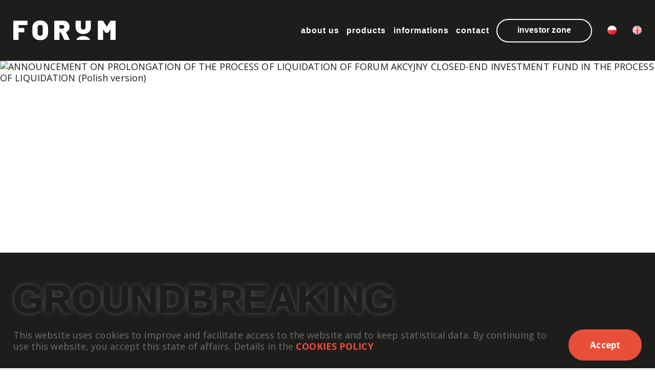

--- FILE ---
content_type: text/html; charset=UTF-8
request_url: https://forumtfi.pl/en/info/announcement-on-prolongation-of-the-process-of-liquidation-of-forum-akcyjny-closed-end-investment-fund-in-the-process-of-liquidation-polish-version/
body_size: 7784
content:
<!doctype html>
<html lang="en-GB">
<head>
	<meta charset="UTF-8">
    <meta name="viewport" content="width=device-width, initial-scale=1.0, maximum-scale=1.0, user-scalable=no">
	<meta http-equiv="X-UA-Compatible" content="ie=edge">
	<link rel="profile" href="https://gmpg.org/xfn/11">

    <link rel="apple-touch-icon" sizes="57x57" href="https://forumtfi.pl/wp-content/themes/tfi/favicon/apple-icon-57x57.png">
    <link rel="apple-touch-icon" sizes="60x60" href="https://forumtfi.pl/wp-content/themes/tfi/favicon/apple-icon-60x60.png">
    <link rel="apple-touch-icon" sizes="72x72" href="https://forumtfi.pl/wp-content/themes/tfi/favicon/apple-icon-72x72.png">
    <link rel="apple-touch-icon" sizes="76x76" href="https://forumtfi.pl/wp-content/themes/tfi/favicon/apple-icon-76x76.png">
    <link rel="apple-touch-icon" sizes="114x114" href="https://forumtfi.pl/wp-content/themes/tfi/favicon/apple-icon-114x114.png">
    <link rel="apple-touch-icon" sizes="120x120" href="https://forumtfi.pl/wp-content/themes/tfi/favicon/apple-icon-120x120.png">
    <link rel="apple-touch-icon" sizes="144x144" href="https://forumtfi.pl/wp-content/themes/tfi/favicon/apple-icon-144x144.png">
    <link rel="apple-touch-icon" sizes="152x152" href="https://forumtfi.pl/wp-content/themes/tfi/favicon/apple-icon-152x152.png">
    <link rel="apple-touch-icon" sizes="180x180" href="https://forumtfi.pl/wp-content/themes/tfi/favicon/apple-icon-180x180.png">
    <link rel="icon" type="image/png" sizes="192x192"  href="https://forumtfi.pl/wp-content/themes/tfi/favicon/android-icon-192x192.png">
    <link rel="icon" type="image/png" sizes="32x32" href="https://forumtfi.pl/wp-content/themes/tfi/favicon/favicon-32x32.png">
    <link rel="icon" type="image/png" sizes="96x96" href="https://forumtfi.pl/wp-content/themes/tfi/favicon/favicon-96x96.png">
    <link rel="icon" type="image/png" sizes="16x16" href="https://forumtfi.pl/wp-content/themes/tfi/favicon/favicon-16x16.png">
    <link rel="manifest" href="https://forumtfi.pl/wp-content/themes/tfi/favicon/manifest.json">
    <meta name="msapplication-TileColor" content="#ffffff">
    <meta name="msapplication-TileImage" content="https://forumtfi.pl/wp-content/themes/tfi/favicon/ms-icon-144x144.png">
    <meta name="theme-color" content="#ffffff">
    <link rel="shortcut icon" href="https://forumtfi.pl/wp-content/themes/tfi/favicon/favicon.ico">


	<title>ANNOUNCEMENT ON PROLONGATION OF THE PROCESS OF LIQUIDATION OF FORUM AKCYJNY CLOSED-END INVESTMENT FUND IN THE PROCESS OF LIQUIDATION (Polish version) &#8211; TFI</title>
<meta name='robots' content='max-image-preview:large' />

<!-- Google Tag Manager for WordPress by gtm4wp.com -->
<script data-cfasync="false" data-pagespeed-no-defer>
	var gtm4wp_datalayer_name = "dataLayer";
	var dataLayer = dataLayer || [];
</script>
<!-- End Google Tag Manager for WordPress by gtm4wp.com --><link rel='dns-prefetch' href='//www.google.com' />
<link rel='dns-prefetch' href='//cdnjs.cloudflare.com' />
<link rel='dns-prefetch' href='//maps.googleapis.com' />
<link rel='dns-prefetch' href='//fonts.googleapis.com' />
<link rel='dns-prefetch' href='//unpkg.com' />
<link rel="alternate" type="application/rss+xml" title="TFI &raquo; Feed" href="https://forumtfi.pl/en/feed/" />
<link rel="alternate" type="application/rss+xml" title="TFI &raquo; Comments Feed" href="https://forumtfi.pl/en/comments/feed/" />
<script type="text/javascript">
window._wpemojiSettings = {"baseUrl":"https:\/\/s.w.org\/images\/core\/emoji\/14.0.0\/72x72\/","ext":".png","svgUrl":"https:\/\/s.w.org\/images\/core\/emoji\/14.0.0\/svg\/","svgExt":".svg","source":{"concatemoji":"https:\/\/forumtfi.pl\/wp-includes\/js\/wp-emoji-release.min.js?ver=6.1.9"}};
/*! This file is auto-generated */
!function(e,a,t){var n,r,o,i=a.createElement("canvas"),p=i.getContext&&i.getContext("2d");function s(e,t){var a=String.fromCharCode,e=(p.clearRect(0,0,i.width,i.height),p.fillText(a.apply(this,e),0,0),i.toDataURL());return p.clearRect(0,0,i.width,i.height),p.fillText(a.apply(this,t),0,0),e===i.toDataURL()}function c(e){var t=a.createElement("script");t.src=e,t.defer=t.type="text/javascript",a.getElementsByTagName("head")[0].appendChild(t)}for(o=Array("flag","emoji"),t.supports={everything:!0,everythingExceptFlag:!0},r=0;r<o.length;r++)t.supports[o[r]]=function(e){if(p&&p.fillText)switch(p.textBaseline="top",p.font="600 32px Arial",e){case"flag":return s([127987,65039,8205,9895,65039],[127987,65039,8203,9895,65039])?!1:!s([55356,56826,55356,56819],[55356,56826,8203,55356,56819])&&!s([55356,57332,56128,56423,56128,56418,56128,56421,56128,56430,56128,56423,56128,56447],[55356,57332,8203,56128,56423,8203,56128,56418,8203,56128,56421,8203,56128,56430,8203,56128,56423,8203,56128,56447]);case"emoji":return!s([129777,127995,8205,129778,127999],[129777,127995,8203,129778,127999])}return!1}(o[r]),t.supports.everything=t.supports.everything&&t.supports[o[r]],"flag"!==o[r]&&(t.supports.everythingExceptFlag=t.supports.everythingExceptFlag&&t.supports[o[r]]);t.supports.everythingExceptFlag=t.supports.everythingExceptFlag&&!t.supports.flag,t.DOMReady=!1,t.readyCallback=function(){t.DOMReady=!0},t.supports.everything||(n=function(){t.readyCallback()},a.addEventListener?(a.addEventListener("DOMContentLoaded",n,!1),e.addEventListener("load",n,!1)):(e.attachEvent("onload",n),a.attachEvent("onreadystatechange",function(){"complete"===a.readyState&&t.readyCallback()})),(e=t.source||{}).concatemoji?c(e.concatemoji):e.wpemoji&&e.twemoji&&(c(e.twemoji),c(e.wpemoji)))}(window,document,window._wpemojiSettings);
</script>
<style type="text/css">
img.wp-smiley,
img.emoji {
	display: inline !important;
	border: none !important;
	box-shadow: none !important;
	height: 1em !important;
	width: 1em !important;
	margin: 0 0.07em !important;
	vertical-align: -0.1em !important;
	background: none !important;
	padding: 0 !important;
}
</style>
	<link rel='stylesheet' id='wp-block-library-css' href='https://forumtfi.pl/wp-includes/css/dist/block-library/style.min.css?ver=6.1.9' type='text/css' media='all' />
<link rel='stylesheet' id='classic-theme-styles-css' href='https://forumtfi.pl/wp-includes/css/classic-themes.min.css?ver=1' type='text/css' media='all' />
<style id='global-styles-inline-css' type='text/css'>
body{--wp--preset--color--black: #000000;--wp--preset--color--cyan-bluish-gray: #abb8c3;--wp--preset--color--white: #fff;--wp--preset--color--pale-pink: #f78da7;--wp--preset--color--vivid-red: #cf2e2e;--wp--preset--color--luminous-vivid-orange: #ff6900;--wp--preset--color--luminous-vivid-amber: #fcb900;--wp--preset--color--light-green-cyan: #7bdcb5;--wp--preset--color--vivid-green-cyan: #00d084;--wp--preset--color--pale-cyan-blue: #8ed1fc;--wp--preset--color--vivid-cyan-blue: #0693e3;--wp--preset--color--vivid-purple: #9b51e0;--wp--preset--color--gray: #eee;--wp--preset--color--dark-gray: #1D1D1B;--wp--preset--color--red: #E94E39;--wp--preset--color--green: #088C7F;--wp--preset--gradient--vivid-cyan-blue-to-vivid-purple: linear-gradient(135deg,rgba(6,147,227,1) 0%,rgb(155,81,224) 100%);--wp--preset--gradient--light-green-cyan-to-vivid-green-cyan: linear-gradient(135deg,rgb(122,220,180) 0%,rgb(0,208,130) 100%);--wp--preset--gradient--luminous-vivid-amber-to-luminous-vivid-orange: linear-gradient(135deg,rgba(252,185,0,1) 0%,rgba(255,105,0,1) 100%);--wp--preset--gradient--luminous-vivid-orange-to-vivid-red: linear-gradient(135deg,rgba(255,105,0,1) 0%,rgb(207,46,46) 100%);--wp--preset--gradient--very-light-gray-to-cyan-bluish-gray: linear-gradient(135deg,rgb(238,238,238) 0%,rgb(169,184,195) 100%);--wp--preset--gradient--cool-to-warm-spectrum: linear-gradient(135deg,rgb(74,234,220) 0%,rgb(151,120,209) 20%,rgb(207,42,186) 40%,rgb(238,44,130) 60%,rgb(251,105,98) 80%,rgb(254,248,76) 100%);--wp--preset--gradient--blush-light-purple: linear-gradient(135deg,rgb(255,206,236) 0%,rgb(152,150,240) 100%);--wp--preset--gradient--blush-bordeaux: linear-gradient(135deg,rgb(254,205,165) 0%,rgb(254,45,45) 50%,rgb(107,0,62) 100%);--wp--preset--gradient--luminous-dusk: linear-gradient(135deg,rgb(255,203,112) 0%,rgb(199,81,192) 50%,rgb(65,88,208) 100%);--wp--preset--gradient--pale-ocean: linear-gradient(135deg,rgb(255,245,203) 0%,rgb(182,227,212) 50%,rgb(51,167,181) 100%);--wp--preset--gradient--electric-grass: linear-gradient(135deg,rgb(202,248,128) 0%,rgb(113,206,126) 100%);--wp--preset--gradient--midnight: linear-gradient(135deg,rgb(2,3,129) 0%,rgb(40,116,252) 100%);--wp--preset--duotone--dark-grayscale: url('#wp-duotone-dark-grayscale');--wp--preset--duotone--grayscale: url('#wp-duotone-grayscale');--wp--preset--duotone--purple-yellow: url('#wp-duotone-purple-yellow');--wp--preset--duotone--blue-red: url('#wp-duotone-blue-red');--wp--preset--duotone--midnight: url('#wp-duotone-midnight');--wp--preset--duotone--magenta-yellow: url('#wp-duotone-magenta-yellow');--wp--preset--duotone--purple-green: url('#wp-duotone-purple-green');--wp--preset--duotone--blue-orange: url('#wp-duotone-blue-orange');--wp--preset--font-size--small: 13px;--wp--preset--font-size--medium: 20px;--wp--preset--font-size--large: 36px;--wp--preset--font-size--x-large: 42px;--wp--preset--spacing--20: 0.44rem;--wp--preset--spacing--30: 0.67rem;--wp--preset--spacing--40: 1rem;--wp--preset--spacing--50: 1.5rem;--wp--preset--spacing--60: 2.25rem;--wp--preset--spacing--70: 3.38rem;--wp--preset--spacing--80: 5.06rem;}:where(.is-layout-flex){gap: 0.5em;}body .is-layout-flow > .alignleft{float: left;margin-inline-start: 0;margin-inline-end: 2em;}body .is-layout-flow > .alignright{float: right;margin-inline-start: 2em;margin-inline-end: 0;}body .is-layout-flow > .aligncenter{margin-left: auto !important;margin-right: auto !important;}body .is-layout-constrained > .alignleft{float: left;margin-inline-start: 0;margin-inline-end: 2em;}body .is-layout-constrained > .alignright{float: right;margin-inline-start: 2em;margin-inline-end: 0;}body .is-layout-constrained > .aligncenter{margin-left: auto !important;margin-right: auto !important;}body .is-layout-constrained > :where(:not(.alignleft):not(.alignright):not(.alignfull)){max-width: var(--wp--style--global--content-size);margin-left: auto !important;margin-right: auto !important;}body .is-layout-constrained > .alignwide{max-width: var(--wp--style--global--wide-size);}body .is-layout-flex{display: flex;}body .is-layout-flex{flex-wrap: wrap;align-items: center;}body .is-layout-flex > *{margin: 0;}:where(.wp-block-columns.is-layout-flex){gap: 2em;}.has-black-color{color: var(--wp--preset--color--black) !important;}.has-cyan-bluish-gray-color{color: var(--wp--preset--color--cyan-bluish-gray) !important;}.has-white-color{color: var(--wp--preset--color--white) !important;}.has-pale-pink-color{color: var(--wp--preset--color--pale-pink) !important;}.has-vivid-red-color{color: var(--wp--preset--color--vivid-red) !important;}.has-luminous-vivid-orange-color{color: var(--wp--preset--color--luminous-vivid-orange) !important;}.has-luminous-vivid-amber-color{color: var(--wp--preset--color--luminous-vivid-amber) !important;}.has-light-green-cyan-color{color: var(--wp--preset--color--light-green-cyan) !important;}.has-vivid-green-cyan-color{color: var(--wp--preset--color--vivid-green-cyan) !important;}.has-pale-cyan-blue-color{color: var(--wp--preset--color--pale-cyan-blue) !important;}.has-vivid-cyan-blue-color{color: var(--wp--preset--color--vivid-cyan-blue) !important;}.has-vivid-purple-color{color: var(--wp--preset--color--vivid-purple) !important;}.has-black-background-color{background-color: var(--wp--preset--color--black) !important;}.has-cyan-bluish-gray-background-color{background-color: var(--wp--preset--color--cyan-bluish-gray) !important;}.has-white-background-color{background-color: var(--wp--preset--color--white) !important;}.has-pale-pink-background-color{background-color: var(--wp--preset--color--pale-pink) !important;}.has-vivid-red-background-color{background-color: var(--wp--preset--color--vivid-red) !important;}.has-luminous-vivid-orange-background-color{background-color: var(--wp--preset--color--luminous-vivid-orange) !important;}.has-luminous-vivid-amber-background-color{background-color: var(--wp--preset--color--luminous-vivid-amber) !important;}.has-light-green-cyan-background-color{background-color: var(--wp--preset--color--light-green-cyan) !important;}.has-vivid-green-cyan-background-color{background-color: var(--wp--preset--color--vivid-green-cyan) !important;}.has-pale-cyan-blue-background-color{background-color: var(--wp--preset--color--pale-cyan-blue) !important;}.has-vivid-cyan-blue-background-color{background-color: var(--wp--preset--color--vivid-cyan-blue) !important;}.has-vivid-purple-background-color{background-color: var(--wp--preset--color--vivid-purple) !important;}.has-black-border-color{border-color: var(--wp--preset--color--black) !important;}.has-cyan-bluish-gray-border-color{border-color: var(--wp--preset--color--cyan-bluish-gray) !important;}.has-white-border-color{border-color: var(--wp--preset--color--white) !important;}.has-pale-pink-border-color{border-color: var(--wp--preset--color--pale-pink) !important;}.has-vivid-red-border-color{border-color: var(--wp--preset--color--vivid-red) !important;}.has-luminous-vivid-orange-border-color{border-color: var(--wp--preset--color--luminous-vivid-orange) !important;}.has-luminous-vivid-amber-border-color{border-color: var(--wp--preset--color--luminous-vivid-amber) !important;}.has-light-green-cyan-border-color{border-color: var(--wp--preset--color--light-green-cyan) !important;}.has-vivid-green-cyan-border-color{border-color: var(--wp--preset--color--vivid-green-cyan) !important;}.has-pale-cyan-blue-border-color{border-color: var(--wp--preset--color--pale-cyan-blue) !important;}.has-vivid-cyan-blue-border-color{border-color: var(--wp--preset--color--vivid-cyan-blue) !important;}.has-vivid-purple-border-color{border-color: var(--wp--preset--color--vivid-purple) !important;}.has-vivid-cyan-blue-to-vivid-purple-gradient-background{background: var(--wp--preset--gradient--vivid-cyan-blue-to-vivid-purple) !important;}.has-light-green-cyan-to-vivid-green-cyan-gradient-background{background: var(--wp--preset--gradient--light-green-cyan-to-vivid-green-cyan) !important;}.has-luminous-vivid-amber-to-luminous-vivid-orange-gradient-background{background: var(--wp--preset--gradient--luminous-vivid-amber-to-luminous-vivid-orange) !important;}.has-luminous-vivid-orange-to-vivid-red-gradient-background{background: var(--wp--preset--gradient--luminous-vivid-orange-to-vivid-red) !important;}.has-very-light-gray-to-cyan-bluish-gray-gradient-background{background: var(--wp--preset--gradient--very-light-gray-to-cyan-bluish-gray) !important;}.has-cool-to-warm-spectrum-gradient-background{background: var(--wp--preset--gradient--cool-to-warm-spectrum) !important;}.has-blush-light-purple-gradient-background{background: var(--wp--preset--gradient--blush-light-purple) !important;}.has-blush-bordeaux-gradient-background{background: var(--wp--preset--gradient--blush-bordeaux) !important;}.has-luminous-dusk-gradient-background{background: var(--wp--preset--gradient--luminous-dusk) !important;}.has-pale-ocean-gradient-background{background: var(--wp--preset--gradient--pale-ocean) !important;}.has-electric-grass-gradient-background{background: var(--wp--preset--gradient--electric-grass) !important;}.has-midnight-gradient-background{background: var(--wp--preset--gradient--midnight) !important;}.has-small-font-size{font-size: var(--wp--preset--font-size--small) !important;}.has-medium-font-size{font-size: var(--wp--preset--font-size--medium) !important;}.has-large-font-size{font-size: var(--wp--preset--font-size--large) !important;}.has-x-large-font-size{font-size: var(--wp--preset--font-size--x-large) !important;}
.wp-block-navigation a:where(:not(.wp-element-button)){color: inherit;}
:where(.wp-block-columns.is-layout-flex){gap: 2em;}
.wp-block-pullquote{font-size: 1.5em;line-height: 1.6;}
</style>
<link rel='stylesheet' id='contact-form-7-css' href='https://forumtfi.pl/wp-content/plugins/contact-form-7/includes/css/styles.css?ver=5.3' type='text/css' media='all' />
<link rel='stylesheet' id='tfi-style-css' href='https://forumtfi.pl/wp-content/themes/tfi/style.css?ver=6.1.9' type='text/css' media='all' />
<link rel='stylesheet' id='fonts-css' href='https://fonts.googleapis.com/css2?family=Open+Sans%3Awght%40300%3B400%3B700&#038;display=swap&#038;ver=6.1.9' type='text/css' media='all' />
<link rel='stylesheet' id='aos-styles-css' href='https://unpkg.com/aos@2.3.1/dist/aos.css?ver=6.1.9' type='text/css' media='all' />
<link rel='stylesheet' id='main-styles-css' href='https://forumtfi.pl/wp-content/themes/tfi/dist/css/style.css?ver=6.1.9' type='text/css' media='all' />
<link rel='stylesheet' id='colorbox-styles-css' href='https://forumtfi.pl/wp-content/themes/tfi/vendor/colorbox.css?ver=6.1.9' type='text/css' media='all' />
<script type='text/javascript' src='https://forumtfi.pl/wp-includes/js/jquery/jquery.min.js?ver=3.6.1' id='jquery-core-js'></script>
<script type='text/javascript' src='https://forumtfi.pl/wp-includes/js/jquery/jquery-migrate.min.js?ver=3.3.2' id='jquery-migrate-js'></script>
<script type='text/javascript' src='https://maps.googleapis.com/maps/api/js?key=AIzaSyBcHyyBLwxEJCwK2eCwXbs28pwTarGAPV0&#038;ver=6.1.9' id='google-map-js'></script>
<link rel="https://api.w.org/" href="https://forumtfi.pl/wp-json/" /><link rel="alternate" type="application/json" href="https://forumtfi.pl/wp-json/wp/v2/info/4681" /><link rel="EditURI" type="application/rsd+xml" title="RSD" href="https://forumtfi.pl/xmlrpc.php?rsd" />
<link rel="wlwmanifest" type="application/wlwmanifest+xml" href="https://forumtfi.pl/wp-includes/wlwmanifest.xml" />
<meta name="generator" content="WordPress 6.1.9" />
<link rel="canonical" href="https://forumtfi.pl/en/info/announcement-on-prolongation-of-the-process-of-liquidation-of-forum-akcyjny-closed-end-investment-fund-in-the-process-of-liquidation-polish-version/" />
<link rel='shortlink' href='https://forumtfi.pl/?p=4681' />
<link rel="alternate" type="application/json+oembed" href="https://forumtfi.pl/wp-json/oembed/1.0/embed?url=https%3A%2F%2Fforumtfi.pl%2Fen%2Finfo%2Fannouncement-on-prolongation-of-the-process-of-liquidation-of-forum-akcyjny-closed-end-investment-fund-in-the-process-of-liquidation-polish-version%2F" />
<link rel="alternate" type="text/xml+oembed" href="https://forumtfi.pl/wp-json/oembed/1.0/embed?url=https%3A%2F%2Fforumtfi.pl%2Fen%2Finfo%2Fannouncement-on-prolongation-of-the-process-of-liquidation-of-forum-akcyjny-closed-end-investment-fund-in-the-process-of-liquidation-polish-version%2F&#038;format=xml" />

<!-- Google Tag Manager for WordPress by gtm4wp.com -->
<!-- GTM Container placement set to automatic -->
<script data-cfasync="false" data-pagespeed-no-defer type="text/javascript">
	var dataLayer_content = {"pagePostType":"info","pagePostType2":"single-info","pagePostAuthor":"iwona"};
	dataLayer.push( dataLayer_content );
</script>
<script data-cfasync="false">
(function(w,d,s,l,i){w[l]=w[l]||[];w[l].push({'gtm.start':
new Date().getTime(),event:'gtm.js'});var f=d.getElementsByTagName(s)[0],
j=d.createElement(s),dl=l!='dataLayer'?'&l='+l:'';j.async=true;j.src=
'//www.googletagmanager.com/gtm.'+'js?id='+i+dl;f.parentNode.insertBefore(j,f);
})(window,document,'script','dataLayer','GTM-KTJ9TQR');
</script>
<!-- End Google Tag Manager -->
<!-- End Google Tag Manager for WordPress by gtm4wp.com --></head>

<body class="info-template-default single single-info postid-4681" ontouchstart>
<div class="siteContainer">
    <div class="topBar">
    <div id="site-navigation" class="main-navigation">
        <div class="logoContainer">
            <a href="https://forumtfi.pl">
                <img src="https://forumtfi.pl/wp-content/themes/tfi/dist/img/logo.svg" alt="        " class="logo">
            </a>
        </div>
        <button class="menu-toggle hamburger hamburger--squeeze" type="button">
            <span class="hamburger-box">
                <span class="hamburger-inner"></span>
            </span>
        </button>
        <nav class="mainMenuWrapper">
            <div class="mainMenuContainer"><ul id="menu-menu-en" class="menu"><li id="menu-item-4233" class="menu-item menu-item-type-post_type menu-item-object-page menu-item-4233"><a href="https://forumtfi.pl/en/about-us/">About us</a></li>
<li id="menu-item-5571" class="menu-item menu-item-type-post_type menu-item-object-page menu-item-has-children menu-item-5571"><a href="https://forumtfi.pl/en/products/">Products</a>
<ul class="sub-menu">
	<li id="menu-item-4237" class="menu-item menu-item-type-post_type menu-item-object-page menu-item-4237"><a href="https://forumtfi.pl/en/products/dedicated-funds/">Dedicated Funds</a></li>
	<li id="menu-item-4238" class="menu-item menu-item-type-post_type menu-item-object-page menu-item-4238"><a href="https://forumtfi.pl/en/products/securitization-funds/">Receivables Funds</a></li>
	<li id="menu-item-4239" class="menu-item menu-item-type-post_type menu-item-object-page menu-item-4239"><a href="https://forumtfi.pl/en/products/alternative-funds/">Alternative Funds</a></li>
</ul>
</li>
<li id="menu-item-5431" class="menu-item menu-item-type-custom menu-item-object-custom menu-item-has-children menu-item-5431"><a href="#">Informations</a>
<ul class="sub-menu">
	<li id="menu-item-4236" class="menu-item menu-item-type-post_type menu-item-object-page menu-item-4236"><a href="https://forumtfi.pl/en/informations/">Public announcements</a></li>
	<li id="menu-item-4244" class="menu-item menu-item-type-post_type menu-item-object-page menu-item-4244"><a href="https://forumtfi.pl/en/informacje/csr-2/">CSR</a></li>
	<li id="menu-item-4243" class="menu-item menu-item-type-post_type menu-item-object-page menu-item-4243"><a href="https://forumtfi.pl/en/informacje/corporate-governance/">Corporate Governance</a></li>
	<li id="menu-item-4245" class="menu-item menu-item-type-post_type menu-item-object-page menu-item-4245"><a href="https://forumtfi.pl/informacje/career/">Career</a></li>
	<li id="menu-item-4241" class="menu-item menu-item-type-post_type menu-item-object-page menu-item-4241"><a href="https://forumtfi.pl/en/informations/gdpr/">GDPR</a></li>
	<li id="menu-item-4242" class="menu-item menu-item-type-post_type menu-item-object-page menu-item-4242"><a href="https://forumtfi.pl/en/informacje/information-for-shareholders/">Information for Shareholders</a></li>
</ul>
</li>
<li id="menu-item-4235" class="menu-item menu-item-type-post_type menu-item-object-page menu-item-4235"><a href="https://forumtfi.pl/en/contact/">Contact</a></li>
<li id="menu-item-5422" class="item-special menu-item menu-item-type-custom menu-item-object-custom menu-item-5422"><a href="https://strefa.forumtfi.pl/logowanie">Investor Zone</a></li>
</ul></div>
            <div class="langSwitcher">
                	<li class="lang-item lang-item-2 lang-item-pl no-translation lang-item-first"><a  lang="pl-PL" hreflang="pl-PL" href="https://forumtfi.pl/"><img src="[data-uri]" alt="Polski" width="16" height="11" style="width: 16px; height: 11px;" /></a></li>
	<li class="lang-item lang-item-5 lang-item-en current-lang"><a  lang="en-GB" hreflang="en-GB" href="https://forumtfi.pl/en/info/announcement-on-prolongation-of-the-process-of-liquidation-of-forum-akcyjny-closed-end-investment-fund-in-the-process-of-liquidation-polish-version/"><img src="[data-uri]" alt="English" width="16" height="11" style="width: 16px; height: 11px;" /></a></li>
            </div>
        </nav>
    </div>
</div>
    <div class="menu-spacer">
                                <div class="article-header">
                <img src="" alt="ANNOUNCEMENT ON PROLONGATION OF THE PROCESS OF LIQUIDATION OF FORUM AKCYJNY CLOSED-END INVESTMENT FUND IN THE PROCESS OF LIQUIDATION (Polish version)">
                <div class="container">
                    <h1 class="h1">ANNOUNCEMENT ON PROLONGATION OF THE PROCESS OF LIQUIDATION OF FORUM AKCYJNY CLOSED-END INVESTMENT FUND IN THE PROCESS OF LIQUIDATION (Polish version)</h1>
                </div>
            </div>
            <div class="container no-padding-top article-container">
                <article class="article-content">
                    <div class="article-content-inner">
                                            </div>
                </article>
                <!-- <sidebar class="article-sidebar">
                    <h2 class="h1">recommended</h2>
                                                                            </sidebar> -->
            </div>
            </div>



<footer class="footer">
    <div class="container footer__title">
        <h2>Groundbreaking<br>Concepts</h2>
    </div>

    <div class="container footer__wrapper">
        <div class="footer__logo">
            <img src="https://forumtfi.pl/wp-content/themes/tfi/dist/img/logo.svg" alt="TFI" class="logo">
        </div>

        <div class="footer__social">
            <p>Join our social media</p>
            <a href="https://www.linkedin.com/company/forum-tfi-s-a-/" target="_blank">
                <svg xmlns="http://www.w3.org/2000/svg" width="52.727" height="52.727" viewBox="0 0 52.727 52.727">
  <g id="icon_linkedin" transform="translate(-164 -42.276)">
    <path id="Path_4597" data-name="Path 4597" d="M190.363,42.276a26.363,26.363,0,1,0,26.363,26.363,26.366,26.366,0,0,0-26.363-26.363ZM182.7,82.13h-6.421V62.813H182.7Zm-3.21-21.955h-.042a3.668,3.668,0,1,1,.042,0ZM205.854,82.13h-6.42V71.8c0-2.6-.93-4.368-3.253-4.368a3.515,3.515,0,0,0-3.294,2.348,4.4,4.4,0,0,0-.211,1.567V82.13h-6.42s.084-17.5,0-19.317h6.42v2.735a6.374,6.374,0,0,1,5.786-3.188c4.224,0,7.392,2.761,7.392,8.694Zm0,0" fill="#e94e39"/>
  </g>
</svg>
            </a>
        </div>

        <div class="footer__contact">
            <section id="text-3" class="widget widget_text"><h3 class="widget-title">Contact</h3>			<div class="textwidget"><p>30-347 Kraków<br />
Wadowicka 3c st.<br />
Tel.: <a href="tel:+48124295593">+48 12 429 55 93</a> or <a href="tel:+48124299009">+48 12 429 90 09</a></p>
<p><a href="mailto:info@forumtfi.pl">info@forumtfi.pl</a></p>
<p>www.forumtfi.pl</p>
<p><a href="https://forumtfi.pl/en/informacje/legal-note/">Legal note</a></p>
<p><a href="https://forumtfi.pl/en/informacje/gdpr/">GDPR</a></p>
</div>
		</section>        </div>

        <div class="icon icon-arrow-top" id="toTop"><svg xmlns="http://www.w3.org/2000/svg" width="50" height="50" viewBox="0 0 50 50"><g transform="translate(50 50) rotate(180)"><g fill="#fff" stroke="#fff" stroke-width="2"><circle cx="25" cy="25" r="25" stroke="none"/><circle cx="25" cy="25" r="24" fill="none"/></g><path d="M9,0,7.364,1.636l6.195,6.195H0v2.338H13.558L7.364,16.364,9,18l9-9Z" transform="translate(16 34) rotate(-90)"/></g></svg></div>
    </div>

</footer>

<div class="cookieInfo">
    <div class="container">
        <p>This website uses cookies to improve and facilitate access to the website and to keep statistical data. By continuing to use this website, you accept this state of affairs. Details in the  <a href="/cookies_en.pdf">COOKIES POLICY </a></p>
        <a href="#" id="close-cookies" class="btn btn-red">Accept</a>
    </div>
</div>

<script src="https://unpkg.com/aos@3.0.0-beta.6/dist/aos.js"></script>
<script type='text/javascript' id='contact-form-7-js-extra'>
/* <![CDATA[ */
var wpcf7 = {"apiSettings":{"root":"https:\/\/forumtfi.pl\/wp-json\/contact-form-7\/v1","namespace":"contact-form-7\/v1"}};
/* ]]> */
</script>
<script type='text/javascript' src='https://forumtfi.pl/wp-content/plugins/contact-form-7/includes/js/scripts.js?ver=5.3' id='contact-form-7-js'></script>
<script type='text/javascript' src='https://www.google.com/recaptcha/api.js?render=6LdRS1odAAAAADmwtwUDoYhskDc2x0ksDHx1xzxi&#038;ver=3.0' id='google-recaptcha-js'></script>
<script type='text/javascript' id='wpcf7-recaptcha-js-extra'>
/* <![CDATA[ */
var wpcf7_recaptcha = {"sitekey":"6LdRS1odAAAAADmwtwUDoYhskDc2x0ksDHx1xzxi","actions":{"homepage":"homepage","contactform":"contactform"}};
/* ]]> */
</script>
<script type='text/javascript' src='https://forumtfi.pl/wp-content/plugins/contact-form-7/modules/recaptcha/script.js?ver=5.3' id='wpcf7-recaptcha-js'></script>
<script type='text/javascript' src='https://forumtfi.pl/wp-content/plugins/duracelltomi-google-tag-manager/js/gtm4wp-contact-form-7-tracker.js?ver=1.16.2' id='gtm4wp-contact-form-7-tracker-js'></script>
<script type='text/javascript' src='https://forumtfi.pl/wp-content/plugins/duracelltomi-google-tag-manager/js/gtm4wp-form-move-tracker.js?ver=1.16.2' id='gtm4wp-form-move-tracker-js'></script>
<script type='text/javascript' src='https://forumtfi.pl/wp-content/themes/tfi/js/navigation.js?ver=20151215' id='tfi-navigation-js'></script>
<script type='text/javascript' src='https://forumtfi.pl/wp-content/themes/tfi/js/skip-link-focus-fix.js?ver=20151215' id='tfi-skip-link-focus-fix-js'></script>
<script type='text/javascript' src='https://cdnjs.cloudflare.com/ajax/libs/tiny-slider/2.9.1/min/tiny-slider.js?ver=20151215' id='tinySlider-js'></script>
<script type='text/javascript' id='main-js-js-extra'>
/* <![CDATA[ */
var php = {"directory":"https:\/\/forumtfi.pl\/wp-content\/themes\/tfi","is_logged":"0"};
/* ]]> */
</script>
<script type='text/javascript' src='https://forumtfi.pl/wp-content/themes/tfi/dist/js/main.js?ver=20151215' id='main-js-js'></script>
</div>
</body>
</html>


--- FILE ---
content_type: text/html; charset=utf-8
request_url: https://www.google.com/recaptcha/api2/anchor?ar=1&k=6LdRS1odAAAAADmwtwUDoYhskDc2x0ksDHx1xzxi&co=aHR0cHM6Ly9mb3J1bXRmaS5wbDo0NDM.&hl=en&v=PoyoqOPhxBO7pBk68S4YbpHZ&size=invisible&anchor-ms=20000&execute-ms=30000&cb=68i5mbbu362f
body_size: 48440
content:
<!DOCTYPE HTML><html dir="ltr" lang="en"><head><meta http-equiv="Content-Type" content="text/html; charset=UTF-8">
<meta http-equiv="X-UA-Compatible" content="IE=edge">
<title>reCAPTCHA</title>
<style type="text/css">
/* cyrillic-ext */
@font-face {
  font-family: 'Roboto';
  font-style: normal;
  font-weight: 400;
  font-stretch: 100%;
  src: url(//fonts.gstatic.com/s/roboto/v48/KFO7CnqEu92Fr1ME7kSn66aGLdTylUAMa3GUBHMdazTgWw.woff2) format('woff2');
  unicode-range: U+0460-052F, U+1C80-1C8A, U+20B4, U+2DE0-2DFF, U+A640-A69F, U+FE2E-FE2F;
}
/* cyrillic */
@font-face {
  font-family: 'Roboto';
  font-style: normal;
  font-weight: 400;
  font-stretch: 100%;
  src: url(//fonts.gstatic.com/s/roboto/v48/KFO7CnqEu92Fr1ME7kSn66aGLdTylUAMa3iUBHMdazTgWw.woff2) format('woff2');
  unicode-range: U+0301, U+0400-045F, U+0490-0491, U+04B0-04B1, U+2116;
}
/* greek-ext */
@font-face {
  font-family: 'Roboto';
  font-style: normal;
  font-weight: 400;
  font-stretch: 100%;
  src: url(//fonts.gstatic.com/s/roboto/v48/KFO7CnqEu92Fr1ME7kSn66aGLdTylUAMa3CUBHMdazTgWw.woff2) format('woff2');
  unicode-range: U+1F00-1FFF;
}
/* greek */
@font-face {
  font-family: 'Roboto';
  font-style: normal;
  font-weight: 400;
  font-stretch: 100%;
  src: url(//fonts.gstatic.com/s/roboto/v48/KFO7CnqEu92Fr1ME7kSn66aGLdTylUAMa3-UBHMdazTgWw.woff2) format('woff2');
  unicode-range: U+0370-0377, U+037A-037F, U+0384-038A, U+038C, U+038E-03A1, U+03A3-03FF;
}
/* math */
@font-face {
  font-family: 'Roboto';
  font-style: normal;
  font-weight: 400;
  font-stretch: 100%;
  src: url(//fonts.gstatic.com/s/roboto/v48/KFO7CnqEu92Fr1ME7kSn66aGLdTylUAMawCUBHMdazTgWw.woff2) format('woff2');
  unicode-range: U+0302-0303, U+0305, U+0307-0308, U+0310, U+0312, U+0315, U+031A, U+0326-0327, U+032C, U+032F-0330, U+0332-0333, U+0338, U+033A, U+0346, U+034D, U+0391-03A1, U+03A3-03A9, U+03B1-03C9, U+03D1, U+03D5-03D6, U+03F0-03F1, U+03F4-03F5, U+2016-2017, U+2034-2038, U+203C, U+2040, U+2043, U+2047, U+2050, U+2057, U+205F, U+2070-2071, U+2074-208E, U+2090-209C, U+20D0-20DC, U+20E1, U+20E5-20EF, U+2100-2112, U+2114-2115, U+2117-2121, U+2123-214F, U+2190, U+2192, U+2194-21AE, U+21B0-21E5, U+21F1-21F2, U+21F4-2211, U+2213-2214, U+2216-22FF, U+2308-230B, U+2310, U+2319, U+231C-2321, U+2336-237A, U+237C, U+2395, U+239B-23B7, U+23D0, U+23DC-23E1, U+2474-2475, U+25AF, U+25B3, U+25B7, U+25BD, U+25C1, U+25CA, U+25CC, U+25FB, U+266D-266F, U+27C0-27FF, U+2900-2AFF, U+2B0E-2B11, U+2B30-2B4C, U+2BFE, U+3030, U+FF5B, U+FF5D, U+1D400-1D7FF, U+1EE00-1EEFF;
}
/* symbols */
@font-face {
  font-family: 'Roboto';
  font-style: normal;
  font-weight: 400;
  font-stretch: 100%;
  src: url(//fonts.gstatic.com/s/roboto/v48/KFO7CnqEu92Fr1ME7kSn66aGLdTylUAMaxKUBHMdazTgWw.woff2) format('woff2');
  unicode-range: U+0001-000C, U+000E-001F, U+007F-009F, U+20DD-20E0, U+20E2-20E4, U+2150-218F, U+2190, U+2192, U+2194-2199, U+21AF, U+21E6-21F0, U+21F3, U+2218-2219, U+2299, U+22C4-22C6, U+2300-243F, U+2440-244A, U+2460-24FF, U+25A0-27BF, U+2800-28FF, U+2921-2922, U+2981, U+29BF, U+29EB, U+2B00-2BFF, U+4DC0-4DFF, U+FFF9-FFFB, U+10140-1018E, U+10190-1019C, U+101A0, U+101D0-101FD, U+102E0-102FB, U+10E60-10E7E, U+1D2C0-1D2D3, U+1D2E0-1D37F, U+1F000-1F0FF, U+1F100-1F1AD, U+1F1E6-1F1FF, U+1F30D-1F30F, U+1F315, U+1F31C, U+1F31E, U+1F320-1F32C, U+1F336, U+1F378, U+1F37D, U+1F382, U+1F393-1F39F, U+1F3A7-1F3A8, U+1F3AC-1F3AF, U+1F3C2, U+1F3C4-1F3C6, U+1F3CA-1F3CE, U+1F3D4-1F3E0, U+1F3ED, U+1F3F1-1F3F3, U+1F3F5-1F3F7, U+1F408, U+1F415, U+1F41F, U+1F426, U+1F43F, U+1F441-1F442, U+1F444, U+1F446-1F449, U+1F44C-1F44E, U+1F453, U+1F46A, U+1F47D, U+1F4A3, U+1F4B0, U+1F4B3, U+1F4B9, U+1F4BB, U+1F4BF, U+1F4C8-1F4CB, U+1F4D6, U+1F4DA, U+1F4DF, U+1F4E3-1F4E6, U+1F4EA-1F4ED, U+1F4F7, U+1F4F9-1F4FB, U+1F4FD-1F4FE, U+1F503, U+1F507-1F50B, U+1F50D, U+1F512-1F513, U+1F53E-1F54A, U+1F54F-1F5FA, U+1F610, U+1F650-1F67F, U+1F687, U+1F68D, U+1F691, U+1F694, U+1F698, U+1F6AD, U+1F6B2, U+1F6B9-1F6BA, U+1F6BC, U+1F6C6-1F6CF, U+1F6D3-1F6D7, U+1F6E0-1F6EA, U+1F6F0-1F6F3, U+1F6F7-1F6FC, U+1F700-1F7FF, U+1F800-1F80B, U+1F810-1F847, U+1F850-1F859, U+1F860-1F887, U+1F890-1F8AD, U+1F8B0-1F8BB, U+1F8C0-1F8C1, U+1F900-1F90B, U+1F93B, U+1F946, U+1F984, U+1F996, U+1F9E9, U+1FA00-1FA6F, U+1FA70-1FA7C, U+1FA80-1FA89, U+1FA8F-1FAC6, U+1FACE-1FADC, U+1FADF-1FAE9, U+1FAF0-1FAF8, U+1FB00-1FBFF;
}
/* vietnamese */
@font-face {
  font-family: 'Roboto';
  font-style: normal;
  font-weight: 400;
  font-stretch: 100%;
  src: url(//fonts.gstatic.com/s/roboto/v48/KFO7CnqEu92Fr1ME7kSn66aGLdTylUAMa3OUBHMdazTgWw.woff2) format('woff2');
  unicode-range: U+0102-0103, U+0110-0111, U+0128-0129, U+0168-0169, U+01A0-01A1, U+01AF-01B0, U+0300-0301, U+0303-0304, U+0308-0309, U+0323, U+0329, U+1EA0-1EF9, U+20AB;
}
/* latin-ext */
@font-face {
  font-family: 'Roboto';
  font-style: normal;
  font-weight: 400;
  font-stretch: 100%;
  src: url(//fonts.gstatic.com/s/roboto/v48/KFO7CnqEu92Fr1ME7kSn66aGLdTylUAMa3KUBHMdazTgWw.woff2) format('woff2');
  unicode-range: U+0100-02BA, U+02BD-02C5, U+02C7-02CC, U+02CE-02D7, U+02DD-02FF, U+0304, U+0308, U+0329, U+1D00-1DBF, U+1E00-1E9F, U+1EF2-1EFF, U+2020, U+20A0-20AB, U+20AD-20C0, U+2113, U+2C60-2C7F, U+A720-A7FF;
}
/* latin */
@font-face {
  font-family: 'Roboto';
  font-style: normal;
  font-weight: 400;
  font-stretch: 100%;
  src: url(//fonts.gstatic.com/s/roboto/v48/KFO7CnqEu92Fr1ME7kSn66aGLdTylUAMa3yUBHMdazQ.woff2) format('woff2');
  unicode-range: U+0000-00FF, U+0131, U+0152-0153, U+02BB-02BC, U+02C6, U+02DA, U+02DC, U+0304, U+0308, U+0329, U+2000-206F, U+20AC, U+2122, U+2191, U+2193, U+2212, U+2215, U+FEFF, U+FFFD;
}
/* cyrillic-ext */
@font-face {
  font-family: 'Roboto';
  font-style: normal;
  font-weight: 500;
  font-stretch: 100%;
  src: url(//fonts.gstatic.com/s/roboto/v48/KFO7CnqEu92Fr1ME7kSn66aGLdTylUAMa3GUBHMdazTgWw.woff2) format('woff2');
  unicode-range: U+0460-052F, U+1C80-1C8A, U+20B4, U+2DE0-2DFF, U+A640-A69F, U+FE2E-FE2F;
}
/* cyrillic */
@font-face {
  font-family: 'Roboto';
  font-style: normal;
  font-weight: 500;
  font-stretch: 100%;
  src: url(//fonts.gstatic.com/s/roboto/v48/KFO7CnqEu92Fr1ME7kSn66aGLdTylUAMa3iUBHMdazTgWw.woff2) format('woff2');
  unicode-range: U+0301, U+0400-045F, U+0490-0491, U+04B0-04B1, U+2116;
}
/* greek-ext */
@font-face {
  font-family: 'Roboto';
  font-style: normal;
  font-weight: 500;
  font-stretch: 100%;
  src: url(//fonts.gstatic.com/s/roboto/v48/KFO7CnqEu92Fr1ME7kSn66aGLdTylUAMa3CUBHMdazTgWw.woff2) format('woff2');
  unicode-range: U+1F00-1FFF;
}
/* greek */
@font-face {
  font-family: 'Roboto';
  font-style: normal;
  font-weight: 500;
  font-stretch: 100%;
  src: url(//fonts.gstatic.com/s/roboto/v48/KFO7CnqEu92Fr1ME7kSn66aGLdTylUAMa3-UBHMdazTgWw.woff2) format('woff2');
  unicode-range: U+0370-0377, U+037A-037F, U+0384-038A, U+038C, U+038E-03A1, U+03A3-03FF;
}
/* math */
@font-face {
  font-family: 'Roboto';
  font-style: normal;
  font-weight: 500;
  font-stretch: 100%;
  src: url(//fonts.gstatic.com/s/roboto/v48/KFO7CnqEu92Fr1ME7kSn66aGLdTylUAMawCUBHMdazTgWw.woff2) format('woff2');
  unicode-range: U+0302-0303, U+0305, U+0307-0308, U+0310, U+0312, U+0315, U+031A, U+0326-0327, U+032C, U+032F-0330, U+0332-0333, U+0338, U+033A, U+0346, U+034D, U+0391-03A1, U+03A3-03A9, U+03B1-03C9, U+03D1, U+03D5-03D6, U+03F0-03F1, U+03F4-03F5, U+2016-2017, U+2034-2038, U+203C, U+2040, U+2043, U+2047, U+2050, U+2057, U+205F, U+2070-2071, U+2074-208E, U+2090-209C, U+20D0-20DC, U+20E1, U+20E5-20EF, U+2100-2112, U+2114-2115, U+2117-2121, U+2123-214F, U+2190, U+2192, U+2194-21AE, U+21B0-21E5, U+21F1-21F2, U+21F4-2211, U+2213-2214, U+2216-22FF, U+2308-230B, U+2310, U+2319, U+231C-2321, U+2336-237A, U+237C, U+2395, U+239B-23B7, U+23D0, U+23DC-23E1, U+2474-2475, U+25AF, U+25B3, U+25B7, U+25BD, U+25C1, U+25CA, U+25CC, U+25FB, U+266D-266F, U+27C0-27FF, U+2900-2AFF, U+2B0E-2B11, U+2B30-2B4C, U+2BFE, U+3030, U+FF5B, U+FF5D, U+1D400-1D7FF, U+1EE00-1EEFF;
}
/* symbols */
@font-face {
  font-family: 'Roboto';
  font-style: normal;
  font-weight: 500;
  font-stretch: 100%;
  src: url(//fonts.gstatic.com/s/roboto/v48/KFO7CnqEu92Fr1ME7kSn66aGLdTylUAMaxKUBHMdazTgWw.woff2) format('woff2');
  unicode-range: U+0001-000C, U+000E-001F, U+007F-009F, U+20DD-20E0, U+20E2-20E4, U+2150-218F, U+2190, U+2192, U+2194-2199, U+21AF, U+21E6-21F0, U+21F3, U+2218-2219, U+2299, U+22C4-22C6, U+2300-243F, U+2440-244A, U+2460-24FF, U+25A0-27BF, U+2800-28FF, U+2921-2922, U+2981, U+29BF, U+29EB, U+2B00-2BFF, U+4DC0-4DFF, U+FFF9-FFFB, U+10140-1018E, U+10190-1019C, U+101A0, U+101D0-101FD, U+102E0-102FB, U+10E60-10E7E, U+1D2C0-1D2D3, U+1D2E0-1D37F, U+1F000-1F0FF, U+1F100-1F1AD, U+1F1E6-1F1FF, U+1F30D-1F30F, U+1F315, U+1F31C, U+1F31E, U+1F320-1F32C, U+1F336, U+1F378, U+1F37D, U+1F382, U+1F393-1F39F, U+1F3A7-1F3A8, U+1F3AC-1F3AF, U+1F3C2, U+1F3C4-1F3C6, U+1F3CA-1F3CE, U+1F3D4-1F3E0, U+1F3ED, U+1F3F1-1F3F3, U+1F3F5-1F3F7, U+1F408, U+1F415, U+1F41F, U+1F426, U+1F43F, U+1F441-1F442, U+1F444, U+1F446-1F449, U+1F44C-1F44E, U+1F453, U+1F46A, U+1F47D, U+1F4A3, U+1F4B0, U+1F4B3, U+1F4B9, U+1F4BB, U+1F4BF, U+1F4C8-1F4CB, U+1F4D6, U+1F4DA, U+1F4DF, U+1F4E3-1F4E6, U+1F4EA-1F4ED, U+1F4F7, U+1F4F9-1F4FB, U+1F4FD-1F4FE, U+1F503, U+1F507-1F50B, U+1F50D, U+1F512-1F513, U+1F53E-1F54A, U+1F54F-1F5FA, U+1F610, U+1F650-1F67F, U+1F687, U+1F68D, U+1F691, U+1F694, U+1F698, U+1F6AD, U+1F6B2, U+1F6B9-1F6BA, U+1F6BC, U+1F6C6-1F6CF, U+1F6D3-1F6D7, U+1F6E0-1F6EA, U+1F6F0-1F6F3, U+1F6F7-1F6FC, U+1F700-1F7FF, U+1F800-1F80B, U+1F810-1F847, U+1F850-1F859, U+1F860-1F887, U+1F890-1F8AD, U+1F8B0-1F8BB, U+1F8C0-1F8C1, U+1F900-1F90B, U+1F93B, U+1F946, U+1F984, U+1F996, U+1F9E9, U+1FA00-1FA6F, U+1FA70-1FA7C, U+1FA80-1FA89, U+1FA8F-1FAC6, U+1FACE-1FADC, U+1FADF-1FAE9, U+1FAF0-1FAF8, U+1FB00-1FBFF;
}
/* vietnamese */
@font-face {
  font-family: 'Roboto';
  font-style: normal;
  font-weight: 500;
  font-stretch: 100%;
  src: url(//fonts.gstatic.com/s/roboto/v48/KFO7CnqEu92Fr1ME7kSn66aGLdTylUAMa3OUBHMdazTgWw.woff2) format('woff2');
  unicode-range: U+0102-0103, U+0110-0111, U+0128-0129, U+0168-0169, U+01A0-01A1, U+01AF-01B0, U+0300-0301, U+0303-0304, U+0308-0309, U+0323, U+0329, U+1EA0-1EF9, U+20AB;
}
/* latin-ext */
@font-face {
  font-family: 'Roboto';
  font-style: normal;
  font-weight: 500;
  font-stretch: 100%;
  src: url(//fonts.gstatic.com/s/roboto/v48/KFO7CnqEu92Fr1ME7kSn66aGLdTylUAMa3KUBHMdazTgWw.woff2) format('woff2');
  unicode-range: U+0100-02BA, U+02BD-02C5, U+02C7-02CC, U+02CE-02D7, U+02DD-02FF, U+0304, U+0308, U+0329, U+1D00-1DBF, U+1E00-1E9F, U+1EF2-1EFF, U+2020, U+20A0-20AB, U+20AD-20C0, U+2113, U+2C60-2C7F, U+A720-A7FF;
}
/* latin */
@font-face {
  font-family: 'Roboto';
  font-style: normal;
  font-weight: 500;
  font-stretch: 100%;
  src: url(//fonts.gstatic.com/s/roboto/v48/KFO7CnqEu92Fr1ME7kSn66aGLdTylUAMa3yUBHMdazQ.woff2) format('woff2');
  unicode-range: U+0000-00FF, U+0131, U+0152-0153, U+02BB-02BC, U+02C6, U+02DA, U+02DC, U+0304, U+0308, U+0329, U+2000-206F, U+20AC, U+2122, U+2191, U+2193, U+2212, U+2215, U+FEFF, U+FFFD;
}
/* cyrillic-ext */
@font-face {
  font-family: 'Roboto';
  font-style: normal;
  font-weight: 900;
  font-stretch: 100%;
  src: url(//fonts.gstatic.com/s/roboto/v48/KFO7CnqEu92Fr1ME7kSn66aGLdTylUAMa3GUBHMdazTgWw.woff2) format('woff2');
  unicode-range: U+0460-052F, U+1C80-1C8A, U+20B4, U+2DE0-2DFF, U+A640-A69F, U+FE2E-FE2F;
}
/* cyrillic */
@font-face {
  font-family: 'Roboto';
  font-style: normal;
  font-weight: 900;
  font-stretch: 100%;
  src: url(//fonts.gstatic.com/s/roboto/v48/KFO7CnqEu92Fr1ME7kSn66aGLdTylUAMa3iUBHMdazTgWw.woff2) format('woff2');
  unicode-range: U+0301, U+0400-045F, U+0490-0491, U+04B0-04B1, U+2116;
}
/* greek-ext */
@font-face {
  font-family: 'Roboto';
  font-style: normal;
  font-weight: 900;
  font-stretch: 100%;
  src: url(//fonts.gstatic.com/s/roboto/v48/KFO7CnqEu92Fr1ME7kSn66aGLdTylUAMa3CUBHMdazTgWw.woff2) format('woff2');
  unicode-range: U+1F00-1FFF;
}
/* greek */
@font-face {
  font-family: 'Roboto';
  font-style: normal;
  font-weight: 900;
  font-stretch: 100%;
  src: url(//fonts.gstatic.com/s/roboto/v48/KFO7CnqEu92Fr1ME7kSn66aGLdTylUAMa3-UBHMdazTgWw.woff2) format('woff2');
  unicode-range: U+0370-0377, U+037A-037F, U+0384-038A, U+038C, U+038E-03A1, U+03A3-03FF;
}
/* math */
@font-face {
  font-family: 'Roboto';
  font-style: normal;
  font-weight: 900;
  font-stretch: 100%;
  src: url(//fonts.gstatic.com/s/roboto/v48/KFO7CnqEu92Fr1ME7kSn66aGLdTylUAMawCUBHMdazTgWw.woff2) format('woff2');
  unicode-range: U+0302-0303, U+0305, U+0307-0308, U+0310, U+0312, U+0315, U+031A, U+0326-0327, U+032C, U+032F-0330, U+0332-0333, U+0338, U+033A, U+0346, U+034D, U+0391-03A1, U+03A3-03A9, U+03B1-03C9, U+03D1, U+03D5-03D6, U+03F0-03F1, U+03F4-03F5, U+2016-2017, U+2034-2038, U+203C, U+2040, U+2043, U+2047, U+2050, U+2057, U+205F, U+2070-2071, U+2074-208E, U+2090-209C, U+20D0-20DC, U+20E1, U+20E5-20EF, U+2100-2112, U+2114-2115, U+2117-2121, U+2123-214F, U+2190, U+2192, U+2194-21AE, U+21B0-21E5, U+21F1-21F2, U+21F4-2211, U+2213-2214, U+2216-22FF, U+2308-230B, U+2310, U+2319, U+231C-2321, U+2336-237A, U+237C, U+2395, U+239B-23B7, U+23D0, U+23DC-23E1, U+2474-2475, U+25AF, U+25B3, U+25B7, U+25BD, U+25C1, U+25CA, U+25CC, U+25FB, U+266D-266F, U+27C0-27FF, U+2900-2AFF, U+2B0E-2B11, U+2B30-2B4C, U+2BFE, U+3030, U+FF5B, U+FF5D, U+1D400-1D7FF, U+1EE00-1EEFF;
}
/* symbols */
@font-face {
  font-family: 'Roboto';
  font-style: normal;
  font-weight: 900;
  font-stretch: 100%;
  src: url(//fonts.gstatic.com/s/roboto/v48/KFO7CnqEu92Fr1ME7kSn66aGLdTylUAMaxKUBHMdazTgWw.woff2) format('woff2');
  unicode-range: U+0001-000C, U+000E-001F, U+007F-009F, U+20DD-20E0, U+20E2-20E4, U+2150-218F, U+2190, U+2192, U+2194-2199, U+21AF, U+21E6-21F0, U+21F3, U+2218-2219, U+2299, U+22C4-22C6, U+2300-243F, U+2440-244A, U+2460-24FF, U+25A0-27BF, U+2800-28FF, U+2921-2922, U+2981, U+29BF, U+29EB, U+2B00-2BFF, U+4DC0-4DFF, U+FFF9-FFFB, U+10140-1018E, U+10190-1019C, U+101A0, U+101D0-101FD, U+102E0-102FB, U+10E60-10E7E, U+1D2C0-1D2D3, U+1D2E0-1D37F, U+1F000-1F0FF, U+1F100-1F1AD, U+1F1E6-1F1FF, U+1F30D-1F30F, U+1F315, U+1F31C, U+1F31E, U+1F320-1F32C, U+1F336, U+1F378, U+1F37D, U+1F382, U+1F393-1F39F, U+1F3A7-1F3A8, U+1F3AC-1F3AF, U+1F3C2, U+1F3C4-1F3C6, U+1F3CA-1F3CE, U+1F3D4-1F3E0, U+1F3ED, U+1F3F1-1F3F3, U+1F3F5-1F3F7, U+1F408, U+1F415, U+1F41F, U+1F426, U+1F43F, U+1F441-1F442, U+1F444, U+1F446-1F449, U+1F44C-1F44E, U+1F453, U+1F46A, U+1F47D, U+1F4A3, U+1F4B0, U+1F4B3, U+1F4B9, U+1F4BB, U+1F4BF, U+1F4C8-1F4CB, U+1F4D6, U+1F4DA, U+1F4DF, U+1F4E3-1F4E6, U+1F4EA-1F4ED, U+1F4F7, U+1F4F9-1F4FB, U+1F4FD-1F4FE, U+1F503, U+1F507-1F50B, U+1F50D, U+1F512-1F513, U+1F53E-1F54A, U+1F54F-1F5FA, U+1F610, U+1F650-1F67F, U+1F687, U+1F68D, U+1F691, U+1F694, U+1F698, U+1F6AD, U+1F6B2, U+1F6B9-1F6BA, U+1F6BC, U+1F6C6-1F6CF, U+1F6D3-1F6D7, U+1F6E0-1F6EA, U+1F6F0-1F6F3, U+1F6F7-1F6FC, U+1F700-1F7FF, U+1F800-1F80B, U+1F810-1F847, U+1F850-1F859, U+1F860-1F887, U+1F890-1F8AD, U+1F8B0-1F8BB, U+1F8C0-1F8C1, U+1F900-1F90B, U+1F93B, U+1F946, U+1F984, U+1F996, U+1F9E9, U+1FA00-1FA6F, U+1FA70-1FA7C, U+1FA80-1FA89, U+1FA8F-1FAC6, U+1FACE-1FADC, U+1FADF-1FAE9, U+1FAF0-1FAF8, U+1FB00-1FBFF;
}
/* vietnamese */
@font-face {
  font-family: 'Roboto';
  font-style: normal;
  font-weight: 900;
  font-stretch: 100%;
  src: url(//fonts.gstatic.com/s/roboto/v48/KFO7CnqEu92Fr1ME7kSn66aGLdTylUAMa3OUBHMdazTgWw.woff2) format('woff2');
  unicode-range: U+0102-0103, U+0110-0111, U+0128-0129, U+0168-0169, U+01A0-01A1, U+01AF-01B0, U+0300-0301, U+0303-0304, U+0308-0309, U+0323, U+0329, U+1EA0-1EF9, U+20AB;
}
/* latin-ext */
@font-face {
  font-family: 'Roboto';
  font-style: normal;
  font-weight: 900;
  font-stretch: 100%;
  src: url(//fonts.gstatic.com/s/roboto/v48/KFO7CnqEu92Fr1ME7kSn66aGLdTylUAMa3KUBHMdazTgWw.woff2) format('woff2');
  unicode-range: U+0100-02BA, U+02BD-02C5, U+02C7-02CC, U+02CE-02D7, U+02DD-02FF, U+0304, U+0308, U+0329, U+1D00-1DBF, U+1E00-1E9F, U+1EF2-1EFF, U+2020, U+20A0-20AB, U+20AD-20C0, U+2113, U+2C60-2C7F, U+A720-A7FF;
}
/* latin */
@font-face {
  font-family: 'Roboto';
  font-style: normal;
  font-weight: 900;
  font-stretch: 100%;
  src: url(//fonts.gstatic.com/s/roboto/v48/KFO7CnqEu92Fr1ME7kSn66aGLdTylUAMa3yUBHMdazQ.woff2) format('woff2');
  unicode-range: U+0000-00FF, U+0131, U+0152-0153, U+02BB-02BC, U+02C6, U+02DA, U+02DC, U+0304, U+0308, U+0329, U+2000-206F, U+20AC, U+2122, U+2191, U+2193, U+2212, U+2215, U+FEFF, U+FFFD;
}

</style>
<link rel="stylesheet" type="text/css" href="https://www.gstatic.com/recaptcha/releases/PoyoqOPhxBO7pBk68S4YbpHZ/styles__ltr.css">
<script nonce="Q6B6m773bh_QCMX4q6HyNQ" type="text/javascript">window['__recaptcha_api'] = 'https://www.google.com/recaptcha/api2/';</script>
<script type="text/javascript" src="https://www.gstatic.com/recaptcha/releases/PoyoqOPhxBO7pBk68S4YbpHZ/recaptcha__en.js" nonce="Q6B6m773bh_QCMX4q6HyNQ">
      
    </script></head>
<body><div id="rc-anchor-alert" class="rc-anchor-alert"></div>
<input type="hidden" id="recaptcha-token" value="[base64]">
<script type="text/javascript" nonce="Q6B6m773bh_QCMX4q6HyNQ">
      recaptcha.anchor.Main.init("[\x22ainput\x22,[\x22bgdata\x22,\x22\x22,\[base64]/[base64]/[base64]/KE4oMTI0LHYsdi5HKSxMWihsLHYpKTpOKDEyNCx2LGwpLFYpLHYpLFQpKSxGKDE3MSx2KX0scjc9ZnVuY3Rpb24obCl7cmV0dXJuIGx9LEM9ZnVuY3Rpb24obCxWLHYpe04odixsLFYpLFZbYWtdPTI3OTZ9LG49ZnVuY3Rpb24obCxWKXtWLlg9KChWLlg/[base64]/[base64]/[base64]/[base64]/[base64]/[base64]/[base64]/[base64]/[base64]/[base64]/[base64]\\u003d\x22,\[base64]\\u003d\x22,\[base64]/CiMKZDMOowp3DnsOFfsKbw4w5NsKcwogMwrPClcKmSG16wqMzw5FywoUKw6vDn8KkT8K2wrd8ZQDChG0bw4AwSQMKwogXw6XDpMObwqjDkcKQw6gZwoBTLl/DuMKCwqrDjHzClMOEbMKSw6vCucKDScKZL8OATCTDtMKxVXrDu8KvDMOVVmXCt8O0VMOSw4hbbsKpw6fCp3x1wqk0WB8CwpDDk0nDjcOJwr/DlsKRHzxLw6TDmMOjwq3CvHXCnxVEwrtWS8O/YsOawonCj8KKwrHCskXCtMOES8KgKcKowrDDgGthb1h7f8KibsKIPMKVwrnCjMOpw7Uew65Uw73CiQcMwpXCkEvDrHvCgE7CgnQ7w7PDsMKcIcKUwrt/dxcVwqHClsO0JWnCg2BAwqcCw6d1MsKBdH8+U8K6DHHDlhRBwpoTwoPDl8ONbcKVM8O6wrt5w4zChMKlb8KKaMKwQ8KHDloqwq/Cm8KcJSPCv1/DrMK5SUANejQEDT7CksOjNsO9w4lKHsKIw4BYF3DCrD3Co0nCu2DCvcOQUgnDssOgH8Kfw68pb8KwLi3CjMKUOB8pRMKsGRRww4RVYsKAcSDDhMOqwqTCvQ11VsKxZwszwoM/w6/ChMOUIMK4UMOzw5xEwpzDhcKLw7vDtXULH8O4woZuwqHDpGAAw53DmxzCpMKbwo4YwqvDhQfDuhF/w5ZXTsKzw77Cr13DjMKqwojDncOHw7ssC8OewocYFcKlXsKKYsKUwq3DvTx6w6F2TF8lMnYnQQjDp8KhITnDhsOqasOVw5bCnxLDtMKPbh8fF8O4Tzc9U8OIOjXDig8NGcKlw53CkMKlLFjDk1/DoMOXwqbCg8K3ccKLw5jCug/Ch8KPw71owr06DQDDuxsFwrN3woVeLnFgwqTCn8KTLcOaWmTDmlEjworDh8Ofw5LDgFNYw6fDqcKpQsKeUj5DZDvDoWcCU8Kuwr3DsWgiKEhDYR3Cm2zDnAABwpkcL1XCtjjDu2J4AMO8w7HCpH/[base64]/DjsO/fG04w7zClcKIwrzClcORwpnDl8ORT3XCtQQ6FMK9woTDqmglwokBTW3Cgn5Aw5DCqsKiPjrCpMKlSMOww7nDjj0KLcO2wpTCjwFuZ8O+w7ECw6dgw4nChQ/[base64]/DqilAYyzCiBnCm8K5wpTDncODw4VsOQdrw4LCvMKWZcKNwoFswoPCksO8w5HDv8KPKsO2wqTCvlcjw5soQxV7w4YkXcOyfWNRw5kxwqDDrVYjw6LDmsOXCTd9BDvDoHbCpMKMw7nDjMKdw7x6XngIwr/DrXjCrMKGQUUiwqbCm8KSw70lL0EZw6LDmgbCusKQwognfcK7XcOcwp/DhW/DvsOvwolEwpsdDcOtw6JJYcOKw77CscK7w5DCskjDoMOBwqYVwqgXwplzZsKew5hewoLDiQRgBh3DuMOww5t4aA0iw4TDrDDChsKvwp0Iw57DtnHDtDB7bWnDmUrDskwNLkzDtAzCjMKFw5nCg8OWw7gCXcK5e8OPw4nCjgPCq3/DmU7DhCXCuUnCrcOjw6xrwqlsw6svayrCl8Oewr/Di8Kgw6nCnF7DhcKAw598ZnUKwq56w6AVV17CrsOYw5Fww7F/MhTDm8KYYMKiTWEZwrNJGXLCncKfwqvDpMODSFvCgATCgMOYZ8KbZcKNw73CgMK1KQZXwofCisK+IsK7NB/[base64]/[base64]/cx3ChnLCtjw0Bixfwqxww5jDnsOQw68kRMOia3olFcKVDsKSYsO9wqYmwqoKQcOZGVNnwqLCl8Odwr3DmTdXBWDCuxplDsKDcmfCvXLDn17Dv8KeVcOIw63Cg8O9GcODRkTClsOkwpFXw45LQsOVwoXDhjvCl8KBQC1Rw4o5wpjCiVjDniTCpHUjw6JNNT/Ch8O8wqbDgMKPTcK2wpbCviPDmxpYPgLChih3c1Rxw4LCr8KFKMKSw44uw4/CrmjCrMORPEXDq8OIwo7ClHsqw5hjwozCvXLDhsOAwqIYw74nCw7DlQzClcKfwrYfw5vCg8Klwr/CisKCAyc2woTDpDlvJnLCq8KYO8ODFsKTwpN9QMKDBMKdw7sLLw1CHxpNwrbDo3/CnVBYC8ObbHfDo8KwCHbCq8KQKcOmw6t5IhzDmQ0tZmXDijVLw5ZAwrvCsDU/w6QpecKBUA5vQsOjw6FSw69CfwJICcOww4lpa8KzfMOTXsO2fnzCncOgw6Ekw4TDkcOdw4/[base64]/[base64]/DnMKzw5MJajdQYWg5w5VAw74CwrV6w6xObmoUOTfCnCNnw5lTwrN0wqPCk8OBw6rCohrCtcKDSzrDpCzDt8KPwqo5wpE0awrChMK3MBlnaEpcUQ7Drxo3w7HDscOaZMO/X8KpHCANw6J4wr/Dr8Ojw6peMsOVw4lEVcO6wowDw5FTfRQTw7fCpsOUwp/CgsKnYMOJw58qwonDhMKhw6p4wqAUw7XDsFArMB7DrMKAAsO4w5VSFcOYTMKzPTvCm8OXbkdkwpvDj8KrI8KpTTjDqz/CnsKUZcOoQcKWcsOWw40Dw5HDuRJSw7Y2C8O8w77DosKvRQBgwpPCjMObKsONamYdw4ROMMO9w4pXRMKUb8ONwqYew4zCklMnJcK7AsKsGm/[base64]/[base64]/CvXl5wr3Cu8OMw5jDssKWwq/DvRbCtVzDksOCwrtzwqTCp8OID310VcOdw4vDjivDq3zCuhTCrMK6HShAFmEtQAlqw50Uw4p3woTCncK9wqd0w4TCkmjDkGXDrxgmBcKoMAJVQcKsTMKpwoHDlsOJd1Ryw77CusKew4lcwrTDo8O/bDvDjsKJdVrDiW86w7oNTMKOJmpewqV9wqRfwpvCqjnDmwtww6TDjMK8w48UU8OIwozCh8KdwqjCoATCgQx/aD/CuMONTQESwptVwopSw6nDh1NzIsKxYj4RegLCv8KjwojDnlNUwqkyJWsIIBg8w5NaOG8zwq1Uw6Y3ZjNcwo3DsMKJw5jCq8K9woNILMOOwqbDh8KpPBnCqV/DmcOkCMOSccOFw7PDq8KfWAdGVV/[base64]/[base64]/CpcKmw6DDlsKKUH1Tw6ECwqVFFQZEHcOYTcKMwqHCm8OSC0fDqsOewoodwokdw5h7wr7DqsKJO8O3wpnDh0HDpDTCtcKgG8KIBRotw5PDuMK5wrPCqxtSw6fCpMKEw7E5DMO3OsO7P8KCTg9qFsOWw4vCkwkGS8OpblgSdQ/Clm/DncKTM3dFw6/DjFp0wrBIFirDoQAxwpDCpy7DqlcjRlsRw6nCn20nSMO0wqVXwrHDoxlYwr7CiV4oSsO7U8KXEcKuC8OBYk/Dgy9bw4vCuGfDiTdEGMKXw69Sw4/[base64]/BSU1w4bDjMOCM1DDtcKbIcO+fsOFwr5ow5hnacOVwpDDssOEUcKoBSHChRrCsMOhwrlVwrFiwooow7HCvlLCrFjDh2TDtRLDnsOzCMOkwq/Cl8K1w77DtMO1wq3Do1Q5csODJ3/DqzAWw6nCqn5tw6U/JmzCnkjCl1LCgsKec8OkNsKZRsKhM0dFBFBowrI5DcOAw5bCjnxzw5Mkw6nDtsKOSsOAw4VLw5vCgxTDnBJHEgzDpVLCsS0Tw5xIw4d+QkbCkMOcw5PDk8KNw5kVw6XDvcOfw6VBwr8vfMOjD8OSK8KgZsOew6fCqMKMw7PDqcKPPmI2Mw1QwqzDtsKMKX/Cjmk6JsKgPcOAw7zCrcKuG8OwRcK5wqTDlMOwwqbDocOrCypXw6ZiwpA/JsOLH8OmbMKVw55gE8KbOWXCmgvDgMKswrkleX7CnmPDjsKie8O/[base64]/Cu1hdw4/DrjxUwogzw7xrOW3CjcOkJ8Ouw4oMw7fCtcK7w7zCp2jDg8KuScKBw6rDksKpWMO2wrHCkGjDg8OqA2bDuHM+QMKgwpPCo8KkcE9rwroawqEjP3wtYMO+woDDhMKjwqnCskjCpcOawol+KHLDv8OqZMKJw53Chxgsw73CgcO0wq52N8OPw50WQsKZK3/[base64]/DpcOZARPCnDxAwrJ0ZcORwovDhXjCg8KzwpJ4w73DkSJpwoc/[base64]/[base64]/EWrDuGU9GW7Dt8OrNX4HwoRfwqcDLEESO8K2wq3ChHXCrMOjQi3CosKkDlERwolqwqBsXsKaRsOTwpkdwo3CncOZw7ggw7tMwr1tQzvDkFzCusKxCGRbw5jCrB7CrMKewroRC8OSw6TCqSIjJcKifE7CpMOODsO1w5QbwqB/w45zw5gMIMOcTwIQwqhpw6bDqsOCUVctw43Cp3EuA8Kgw7vCtcOcw7MzEW3CgsO2VsO7Ex7DjyvDkGXCpMKcHQfDuCvChHbDl8KbwqDCukUzLHotcikmX8K6ZsKVw4HCoH3DnGYFw5vCt2ttFmPDtBrDvMOewrLCmkYTI8ODw60qwppHw7/Dq8K4w61BXcOsIjEfwr5gw5rCv8KJdzc3eCUcw7VSwqMZwqPCj0PChcKrwqR0DMKdwofChWjCjzvDp8OXHR7DqUJHDXbCgcKaYQ54b1vDv8OTXQhkUMKgw7tBGcKAw5rCixbDiEMgwqZ0F1g9w44/fiDDnCfDp3HDk8Oxw43CjTYGJULCpF8Ow5HDm8KyZmVIOHTDslEnZMK2wprCqW/ChiDCjcO1wpTDuRHCihnDh8OrwoDDucKXfcO8wqJ+AmsCRFbChF3DqmBRwpDDl8OMeFsYTMOWwpHCs0TCsS5nw6jDq3cjVcKTHlHCsiXCi8KRDcO0eBLDk8OQKsKuM8K0woPCtxo/Wl/DjUcfwphTwr/CqcKyeMK1MMKpEcODw4zDisKAwo0iwrAIw7/[base64]/[base64]/DosOYBsK7P2URw6fDkgoUYSwhw5YhwogDMcOeHsKEGiHDncKCfXjCkcOZGkPCisOhPB9/Mh83esKIwroMLFR1wqxQFxjDj3QJLytsDHgNVRfDqcO+woXCjMOtVMOVGHDCpBXDksKrDsKZw4LCuSkaH08Cw4/Di8KYTTHDnMKwwrVsesOsw4I1wqbCgTPCjcOsRAETNDF4GcKXQGEDw5PCiXjDt3bCjEjCh8Kyw4XDgE9XSDdBwqDDkGxcwoRxwp03GMO/[base64]/DjcODw4jCmMKUwpc5w5bDlcOIXyPDvFXCgEAow5wsw4HCoGpsw6vCn2TCjDl1wpHDphgVbMOjw5zCinnDhB5Aw6UEwpLDrMOJw6thFyB0D8OqX8K+IMOMw6BQw7/DlMKZw6c2NAUlPcKZLxgpFyM6wqTCj2/[base64]/Dq8KXwpLDn8Khw7HDrVrCrUbCgcOee8K5w4XDhcK8J8Kcw4TCryRDwqwvHcKHw7skwpFDw5fCocKbF8O3wp41wrEtfgfDlsOxwqDDvBQuwqrDucKKTcOdw5diw53DgnXDsMKkwoLCj8KbM0LDqyfDjcOcwr46wqzCocKcwqNPw7o5DWTDv2/CuXHChMO8P8KCw4cvAjbDqcO2wqVSKxrDgMKXw77DhSXCgMOLw6HDjMOGK111VMKPBg/CssOfw7seKMKVw6xgwpsnw5LCssOuKnLCjcK3TA01bcOfw4hTfXVFLl/[base64]/[base64]/CucOLCEzCmsO7GsKmHQnClR55w7sRwrbChBB2EcKSEjc1w58tUcKGwp/DrnnCkgbDkB3CgcOQwrXCkMKdfcO5T0QOw7RIfn1AQsOhaEbCoMKZK8KAw48GEhbDkiQtUl7DhMKXw5kgS8KYFS9Lw48XwpgXwp1Rw7zClSvCg8KFDygUdcO1QcOwfcK6ZXVWwr/Dl20Bw4xhawTCiMK7w6E3Rnhyw5g9wrPCg8KpJsKoPy4vTXLCnMKAaMKlb8ONUkYFHRDDqMK7S8Kyw6fDkSvCimd0UU/Dmi07WHQPw6/DkgDDixzDjwXChMOgwpPDkcOkBcKjPMO8wo5JEUkdT8KAw7rDvMKWcMOgBWpWEMOLw417w7rDjEhgwozCqMO2wph2w6hOw4nCmnXDmmDCph/CtsKZRMOVXARUwp/DlmfDsxZ2ZUnCgy7CjcOJwrzDocOzfWdvwqTDrMKfV2HCrMOnw7lpw5lgQcKHFsKPLcKCwq4NScKhw5Erw4bDgmcOPGlTUsODwpofGMOsaQA/DXItf8KVT8OYw7Uvw5wnwoxwYsOyKsKsHMOiSR3CggZvw7Nswo/Cn8KrTyhpd8KEwq41d0jDk23CrgDDrGNld2rCo3o6VMK7CsO3Q1vCk8K3wqTCtHzDlcKxw5FfcjRxwp9bw7/CvmRAw6zDg0EYcyLDoMKvKD5aw7pbwqYew6vChxAlwpfDkMK/PS0aHC5Dw4oDwrHDlRUvDcOYbSI3w4/ClsOkeMOXFVHChMO1BsK+wr/[base64]/[base64]/Di8KZe8O6w6pcw5BNw5LDvFbDosOVAcO9Wnpdwq1Nw6MqUW0ywoJ9w57Cujkvw492ecORwpHDr8O+wpZNScK8VxBjwqoHfcKBw67DpwLDhmMAFClbw6c8wp/[base64]/DtcKrD1fCm8KCwpxNwrwOw57Cg8Kmw6wuw4JaCit+TsOXJifDjzTCpsOGDsOENcKbwonDqcOYN8K0w6FRBcOoJknCrzszw5clQcOuQ8KTahhdw61TM8KDEWDDhcKIBhDCgMK6DsOkZWPCjlE0NC/CmwTCilFqCcKzVEl7wozDkS7CvcOHwr0Bw6E8wq3CmcOPw55lM27DvsOgw7fCkCnDisOwZsKnw7zCjk/[base64]/DmsKoeVUNUEjDmEB8KcOwMx9IJcOWPMKEUWYZNjACb8Kbw7kbw4Fww6PDkMKyIsKYwoofw5jDun14w7tgQsK8wq4wek02w7ohasO/w4BxF8KlwoLDgcOgw5MBwqsywqZ2cWoGEcOfwpdlP8K6wqXCvMKdw6pzfcK5JQZWwq95UsOkw4TCtwVywojDonNQwpoEwoHCrcOfwrXCr8Kxw6fDt1dvwqbCtT0vMQTCscKCw6ITSGtPC1jCqwDCi21kwqskwrjDiSJ9wprCrW7DmXXCkcKleQjDon/[base64]/DicOywpElwpwcLMOpwqBVCHQPw7AhZ8OHwok/w5MOGCMqw7IiJgDDocO7ZHtEwq/CoyrDmsKkwpzCvsK6wrHDnsKoAMKJQ8OJwrkOACJoag/CqsKRc8O1QMKILcK1wqrDtSHCmSnDrFBDKH5/GMKQcB3CsADDoHbDl8OjB8O2AsOKw6M5e1DDksO6w6fCo8KiBcKowrRyw6bDhlvCrRIBL1Akw6vDpMOXw7DDmcKDwqABwoRoC8KECWrCvcK3w6QXwrfCkG7Cnmkyw5HDvlxuUMKFw5/[base64]/[base64]/wonCo0cOw4bDt8OQWH/DkMOpwq9Gw77DvinDlHTDiMK5w75IwonCqWXDkMOzw7UhesOmbljDvsK9w55CLcK8OcK1woFDw44TBsOAwpRHw7sCSD7CvjoPwolQen/CqTp7HijCpBjCgmJWwpRUw43DnhpbUMO3csKHNSHCv8O3worCi2dFwq7DqMK3IMObdMOdYXlOw7bDosKeOMOkw6Efw75gwo/Dix/[base64]/CrCZgw43DvRjCo2XCmgbDmMOYw4Y5w4jCtMKMMDTCuSnDmT98UUjDpsO/[base64]/aV0TwqnCncKDwoVlWsKMGcOSDMKJwrjDunjCsRhzw5DDnsOxw4jDrQ/CtnQPw6UpRXrChwl3WsOhwoZXw7nDt8OAexQ2XMOPLcOOwrzDm8Kiw6fCisOtNQLDu8OBSMKrwrfDtA7ChMO/A1d6wp9PwrTDhcK4wrwkM8KONEzDksKTwpfCrx/DiMKRf8KUwo8CMTEmUhgyCWF8w7zDncOvR0hKwqTDrjsBwoNdQ8KKw5vDhMKqw4/CsGAyQz4TWhBKGkQGw7rDugJXBcKtw70xw7TDrh9FCsOkGcKaAMKTw7DCtsKEQV9WQSTDgm8qcsO9VGHCiwI/[base64]/[base64]/wr9sTMKMw6o2HyJuwqQ+PsOvG8OowrY0Y8KqbA0Pwo3CgMKrwrt1w6/DnsK0HxDCsm/CqGFNFMKQw4EDwrfCs3sSY0gTCU4MwoNbJmZ0C8KuJXEyF3rClsKdLcKRwrjDuMOqw5fDnC0DMsKvw5jDv04ZF8O6woB+B1nDk1t6eBgRw7/CicKowpLDk1fCqghLc8OFbWgUw5/DtGBqw7HDvAbCrllWwrzCljU7ITLDmmBIwqnCk2/Cp8KnwoUBZsKawpNMIivDvB7DrEBYcsK5w5Y+A8OBCA8NbD5kKS/CjW0bOcO5DMOPwoMmBEsMwpkSwo3Cn3l2BMOoXMK1OBvDqjBoUsOQw5bChsOCCMOVw5lRw77CsAYEB30MP8OsJnTCv8Osw7QVGcO/wpsuJFw6wprDkcOGwrrDvcKoO8Khw6YHbsKEw6bDoBXCvcKmPcK7w4Ihw43DlCMDSSHCkcK9NBhuEsOGXGZpWkjDiD/[base64]/NiXCocO8F8Kuw7QCw4cowrrCkMKdSHZWLhDCjlNGwq7DkQ4tw6XDm8ONbMKpN0DDk8OVZH3Cr2YzZ3PDiMKcw60UZ8OswrYcw6Bjw69Fw4zDvsK/TMOVwqVbwr4qXsOOG8KMw7nDg8K6DnV2w7bCr10AWhdVTMK2SB97wqjDo13CrDxvVsKUZcK/ajPCskrDksOpw6HCqcOJw5sKf3fClR9jwrpkURAQNMKxZEF2LVPCiBFCSVV9FH98U2UFMDLDrjoSR8KDw6BVwq7Cm8O6FsK4w5ANw7lgWyjCj8ODwrtBHwPCnCBsw5/DgcKiDsOYwqZeJsKswpXDlMOCw7zDpz7CtsKaw6RIbTfDrMKpccK8L8KzeAdvEh5AITfCuMK5w4XCoA/DgsKBwpJBfMOhwr9oFMKdUMOrLMOXPVfDhR7Ct8KtMkPDosKoBEACCcK7Ckxtc8OaJz7DmMKXw4E1w4PCqMKow6YCwpw+w5LDgXvDgDvCrsKcPsOxOAHCisOPOm/ClMOsIMOPw4hiw5ggLzZEw6ciOx3CjsK8w47Cv2xGwq99MsKdJsKUGcKAwosJJnh3w5vDp8KOAcKjwqDClsOxWWFof8Kmw4nDpcK5w6HCusKdTGPCgcKIwqzCj1XDuXTDsBsxC3/Dg8ONwo5YWsK6w7toH8OmbMO3w4ATZmzCgSbCtE/DimTDlcOQMwjDkiEgw7zDqirCkcO8K1Rnw7jCksOlw5Inw4xQKHJxQzxwIMK0w65Bw7RIw7fDnikuw4wiw7ZrwqgvwpbCrMKZLsOFF1xMAcKlwrYKKcOIw4XCgcKHw71+KcOcw5FQNVxWfcOLRmPCkMKdwoBqw5xaw7LDhcOLHsKGdF/DqcK+wr0YJ8K/[base64]/DlR9RwqYlBnjCsWBIBMOnw7hpw4zCssOtSMOOADjDgVVVwrLCvsKvN1FRw6HCrHctw4LCqVLDtcKywrYQY8KhwplEXcOOEQrDoR0ewp9ow5U5wq/CghjDucKfAl/DpxrDiRrDmAPCjmpYwqU3dVLCvn7ChH8TAMKgw4LDmsKlAyHDikt0w7rDuMOrwotxLDbDkMKBQcKCCMOowrd5MDTCqMKxQE7DvsKNL09PCMOdw7TCgxvCucKmw7/CvinCpDQOworDmMK5asK4w4bCpMKsw5nDpF3DqyIBMcKYPVHCk1jDu0YrIsKfAB8Gw7NKKhJrP8KGwq7Dv8KeIsKHw7/DgwcqwoADw7/[base64]/w7zCjRjCm8KJXMK6w4EBRsKSwrDDu2PDjh3Ci8KQwrvCjwbDtMKVQ8Ojw7LCv28wRcKVwpp9d8KcXilJHcK1w7oLw6ZEw6fDtngEwpzCgUtEb0kALMK3GCsfDX/[base64]/[base64]/FMOIGsK2w6nDi1U8aHhaw6fCgj0EwqbCksO5wptpIsKhwoxYw6LCgMK2wrBgwosbERh3BsKLw7dBwp95YETDl8KbBRg4w6k8PVXCmcOpw75LY8Kvwo/DlXcXwrZ2w4/CqnHDr31Nw6fDmhEcPlpjKXVpU8Kvw7QUwo4TAMO2wogww4UbWQ/Ct8O7w7hXw6InPsOXw6TCgwwDwqTCpU7DnH0MClMVwr0VAsKsX8K+w4sBwqwjF8Kawq/Cp13DnW7Ci8Ozw7DDoMOUTjnDpRTChRoowoUAw45uNCoBw7PDh8KLHixvXsOawrdBOnt7wr9vRh/CjXRvAMOTwqknwpRxB8OYK8OufgZuw57CgQkKLjMaYMKswqMCLMOMw7TCqAIFwpvCp8OZw6thw7I7wo/CusKywrrCqsOnHTHDvcKqwrQZwp8GwrciwrQmRcOKYMOWw7xKw5Y+Yl7ChlvCrcO8U8OYdkw2wowPPcOcQg/[base64]/wpJiaUNxwoBHIX3ClcOQwpTCgMKbwokGw4hLIVFBCCtqU1xPwp8QwpbChMK5w5bCpxLCiMKxw6LDnSZOw5Ntw5Euw5PDlD/DjsKLw7jCjMOjw5/[base64]/DhgbCpMOsw4PDpzXDi8OLUcO/[base64]/ClzzDqRfDlcKBAhrDg2/Dj3DDlzDDkmbDh8Kcwqw2TcKjcV/Cm11OIhvCq8KBw6cEwpMxScOywpdewrbDrcOCw6sjwpfCl8Kgw4DCujvDhjcvw73Duz3Cvlw+EAQwLVoAw44/HMOcw6Iqwr1vwo/CsgLDqGpCHShnwo/CscObOlkfwoTDo8Oyw6fCpMODKRrCnsK1c2DDuRzDnUHDqsOAw7HDri1rwqk6Ugt1R8KaL2PDjlo8fU/Dg8KRw5PDj8K8eRvDkcOYw5IYAsKaw7zDoMOVw6bCqsKELsO9wpRNw6YSwr7Cp8KRwr/Dp8OLwr7DmMKVw5HCtV58KTLCksOOAsKDJ1J1wq5cwqfDi8Kfw5jClDnCkMOHw57DgQVrcm0yE0nCo2/[base64]/w4Jzcy3DisOxw6fCtzUGwoLCsRvDv8OlfUpEwoUoH8Oww6UuL8KIV8O2Q8KHw63DpMK8wpkOY8KXw5d/VALCtypQIXnDuFpST8OcNsOUFBdxw4hpwoPDgcO1ZcONwo/Dm8OgR8KyU8O6HMOmw6rDvEDCvxA5AEw6wpnCqMOsCcOlw4LCrcKRFGgRY1dDF8OGbXLDiMO4G2zChWAtYMObwrDDhMO8wr1UZ8O9JcKkwqcow7wFfyLCiMOow7DCusOvaSgpwq4bw7/[base64]/CrwBEBMKrBMKSw6h6YcOOw5PCvsKXwqkHPVXCpsK3w7LDucKzQMK6KwtlLWV+wrtYw6oBw79awpzCqwbDpsK7wqs0wrIhGMKOMx/[base64]/Dmnhgcn0CBsOVw7Qfw5dWw7A+w4LDkQbCpSPCosKcwo3DnDIHNcKbwp3DtkoGUsO8wp3DjMKfw7/CsX7CnUcCTcO/[base64]/[base64]/CicKlaQY3fMOwIsKWw57Dk2AWw7UswrjCk3fDmE1FTcKpw5gdwr4vJ3bDl8O6XG7Don4WTMOSCVjDgl/Cs13DuwZWJsKgJsKsw5LDksK+wp7DhcKuaMOYwrLCqGnCjFTDpxgmwoxnw6s4wpxpLcKTw5fDocOOD8KVwpjCoCnDksKKVcOfwqjCjsOYw7LCpsKUw516wpAgw59aSAjCjwvCiloXDMOWVsK1PMO8w6fDkVlSwrRPPSfDlDFcw5BFKFnDjcKbwqTCv8KHwq/[base64]/DqV9+w6MyVMKTPsOGTQocwq/ClB/CgsO1C2PDjkNuwqrDmsKOwowUKcOmbAXCn8K0fjPClUdxBMOTYsOEw5HDqsKNbcKTKMOAAXQwwpLCpMKQwoHDlcKzOyrDjsOnw5RuDcKRw7zDtMKCw4BREy7Cj8KUBCM/VTjDj8OAw5HCu8KXQE0nQMOKHMOow4cCwo0vRVPCsMOlwpEXw43DiF3DtT7DuMKDFsOtakYmXcOFwqIgw6/DvHTDqMK2TcONb07DvMKTfsK/w6ctXzA7B25vFsOrVCHCuMOJZsOfw5jDmMOSDMOyw5xswqLCkMKnw6hnw6ZvLMKoGSxDwrJEXsOCw4B1wq4pwq3DqcKYwp/CvA7CusKSFsK9OigmfWhsGcOHHMOCwolSw7DDosOVwqfCgcKFwovCqE9wATc0CnZ2fRNLw6LCo8K/FMO7BDbCmmXDqMObw6zDpzLDmMOswpddAUbCmyVEw5JtJsOkwrgkwrFPbhHDtsO0UcOowrxhPmg9w5jDtcOQBxXDgcOfw4HDvQvDrsK2BSIPwqNOw68kQMOywrdVQFfCnzBSw7ccfcObdXLCuzbCqi7ClldEAsKDNcKNdsOzJ8OadMO/w7QDP31LOyXCo8ORZjDDtcK/w5fDuAvCmMOlw7kgGgPDok3CsFBjwrx6e8KXcMOJwr9mV0sfVsOswoB+J8K2ZhzDmXnCuhs7UQc/Z8Khwop+d8KDwqRJwqpyw7zCq1BUw55SWD7ClcOha8OIMwHDuzJQCFHDrHbCh8OnWsOYMSQpZnTDuMO+wqDDriHCgh0xwrvCnTLCk8KTwrfDusOYFMOvw7DDpsK5Vxc0O8KTw4fDuk1pw5DDn0PCqcKZAl/Dt3FBVXEHw4TCsXfDlMK5woPDjH9xwpYhw552wqtiT0DDlCvDoMKRw4/DvcKsQcKgYUtnehXDoMKWRhzDkFQUwo7Cn3FUw7MOPUVqfBhIwrLChsKVIU8Ewr/CkXAAw49cwofDkcOgJirDncKJw4DCryrDrkZrw4XCj8OAKMKhwo/DjsO2w65YwrRoBcO/EcKeN8ODwqTCj8KNw7LCnU7ClD7DrsOteMK6w7LCscKoUcO7wocAQCXCqkvDinQLwqjCuxFfwp/DqcOKdMO/ecORFQrDjWrClsOLP8O9wrRbwo3CgcKEwpPDsD0MP8OKJlDCq0LClELCqm/DpG0JwroGPMKvw6nCmsKQw6BYO0/[base64]/CksKbfwrCiATCo8Kgw4NGwqPCsMKOZm8uD25Rw6nCnUxmAzTChFYtwrXCssK2w5s6UsOLw7BYwpIDwpkaSg3Co8Knwq18cMKKwogOUcKfwr88wqXCiztEOMKKwr/CkMOow44CwrfDmBjDkFkHCAgZTUvDpMO6w4FNR3A8w7XDj8KBw5rCrnzDmMOBX2M5wofDnWZyRMK8wqjDm8O8dMO7IsKdwr/[base64]/[base64]/DgsOIS8KQwrbCisKcJghswqpQSBBMw7hHw47CmcOVw4DDpiTDi8Kow4UJSMORdxrDn8OSK1kiwprCmXDCtcK/JsKORkZYYBHDgMOrw7jDikDCsyzDvcOowpY0dcOfwobCmmbCtjkqw7dVIMKOwqDCgcKww53CjMObQjXCpsOJRC3DoyReFMO5wrIWLl4HGR46wpdwwqA2UlIBw6jDksKoYF/CjwYjFMOJRG3CusOwTsObwocmJXXDrcKCdmLCvcKCJ2dtPcOoTMKZMsKaw77CisOow6VIUMOLD8OKw6kZMUPCiMKJS3PDqCVuwoZtw7ZiJSfCpAdMw4AHVxPCqj/[base64]/Cg8KGwqpAb8K/Z8KrwqVJHBfCjjbCqCE+wpR7RGXCm8KvwpvCqBwyWxNPwrFVwpN/wol/IgPDvETCp1JnwrNiw7Qgw4t5w5nDpGjCgMKRwrzDs8KzUz08w7HDrQDDqMOQwpDCsSfDvX0rWUZFw7/DqTLDvgpONMOwVsOZw5AZP8Ogw5nCtsK7HsOFLVVlaCUDUMK3TsKXwq99DELCq8OXwqAiEnwhw4AwDj/Cj27DtEc7w5bCh8ODOQPCsA0id8O+O8Ocw73DlRQ4w4JBw6bCjAJtP8O/woHCmsOGwpHDusOnwqJ+I8KSwp4awrbDgTd5XmECCsKXwozDh8OJwp/Cr8O/Hlk7UFpuGcKEwphrw61LwqjDosOww6HCqExVwoJrwpbDksOXw4vCk8OAIxM9wpMbFR4lwrLDmxppwrMOwoXDksOswpMUDmc7NcO5w4lFw4UPVWoISMO4wqFKUU8jdA/ComzDlSZfw5DCnBnCu8OWJ3pMQcKwwqnDuX/CoCIKJQLDg8OCwpELw7l6HMK/w5fDtMK9wrTCocOowpTCo8OnCsOAwpfDnwHCr8KLwpsndsK1KXVXwr7CssORw4bCmUbDonJRw6bCpUgzw4Bow5zDh8OuEQfCssO/[base64]/CpcOcwqLCgWM0D8KjR0/Chz8/wpzCo8KYcnEnTMKEwrQbw4UpLAHDv8KxFcKNaFjDpWDDgcKZw5RVZio8SGpEw6Fywp4rwqfCksKNw6/CvjvCl1xxVsK8wps/DhLDocOzwrIcOzJkwr8UQcKPWyDCjikww7LDpwvCv0k7V28WAxHDqQkOwozDtsOyOiB/JMODwp1PWMKhw5zDr08dNnQfFMOvb8KrwpvDrcOawpEqw5PDrQ7DusK3w4g+w41cw4cvZVLDjH4tw7/[base64]/EsO7wrFHw5RKwrXDkR7Ch3fCqcKNwprCvcKJwo/CjxvClcKQwqvCnMOoZ8OZZGkMBEtoL1DDq1o8wrjCvn3CvMOSQwEXbsKOUwTDmSDCl3/DrMOUNcKJaAvDrMKwfR3CgMOaL8O0a0fCsmnDpAzDpghlcsKiwop7w6LDhMOpw4XCgl7CnUxzMhFSM0x3X8K0BgV/[base64]/[base64]/woo5c8Onw6BFU1JlX0rCs8ODEyDDjgnCtmvDhC3DkklJB8KJfSwxw6fDvsOqw61EwrFOMsOeWD/[base64]/[base64]/w6sCw5sQQHvDiRzDrMOyVAbDuMKfwqzCocK8wqzDqBwDGksDw5EdwpjCi8KlwpclOsOAwoDDrCpZwrnCtX7DmDvDo8Klw7QJwpgGZExcwrJrF8KZwrx2PHjCrwzCrnV2w5IdwrRlGlLDqjzDusKPwrB7LMO8wp/Cv8OnbQg4w4NsTEEyw7A6I8KXw5ZUwqtIwosJbcKoK8KCwr5MFBxFEGvCggBrC0fDj8KEAcKbLMOUTcKyJGk8w642WhzDpl/CocOiwoDDiMOtwpZVBwjDtsOcAwvDoTZhZkASBMOaFcKqTcOsw5/ChSXChcKEw7PDkGglOxwEw47Dq8KaccO5WsK9w4knwrfCjsKLSsK4wrM/[base64]/w7g1wpfCulIqQMOZYVhxw7wCV8KcwrcZw55zX8OCLMO+w6ZEUA/Dhg3DqsKScsKCS8KLEMK8wojCvsOswrtjw67CqE5Uw6jDkATDqlhFwr9MCsKZDnzCmcOewoDCsMOTOsKGC8KyGxJtw7B2wqJUKMODw43CknLDsisEFcK+PcOnwq7Ch8KVwofDosOMwrnCt8OQVsObYRkNF8K0NmXDp8KVw5ISf20ZKm/CmcKUw4vCjC0cw7FCw6kuZxvCjMKzw43Ch8KOwqp4OMKAwqDDmXbDt8OzLwEMwrzDgEMeXcOdw5QIw5kSbsKeeSVKXkZJw7tiwqPCjBoJw7TDjMK5U0PDjsOkwobDtcOAwq3DosOowo88w4QCw6XDoi8CwqvDtQ8/w7TCk8O9wqFdw6LDki0Zwq7DjT7CmcKEwpYNw5sGXMOXGCx5wrnDoB3CuCvDslHDpw7CpsKBMwRDwqkAwp7CuhXCj8OVw54CwolIK8OSwpbDnsK6wqHCuSAAwprDqMKnPBoGwp/[base64]/ClcKtwpBuMsK2TAPDisOTwpvDt8OYwoDCmDDDrVjCusOCw6/Dh8OOwpokwpZOJ8OxwrgOwo9xQsOXwqFMf8KVw4FPNMKQwrdCw4Nqw5fDjiXDtQ/CtXTCucO7BMKsw4tTwoLDisO6CsOKPT8RE8KsXxZsaMOlJcKwecOyM8OEwrjDqGHChcKXw5vCiHHDnyRZVD7CiDA2w7Rqw6tlwpDCjxvDsz7DsMKIT8ObwqpOw7/DgcK6w4LDgVlEd8KCYcKhw7bCmsKlJx9uHmPCiXpRwrLCp29sw6DDukzClA0Mw4QpBxjDicOzwpQ2w6XDi0liL8KkLsKLEsKeWQN8CcKKYcOnw4VhRR3DlGXCm8Obc3NCMixGwptAKMKew6I/w7bCjnBnw6vDlDfDgsOrw4vDpCHDvx3DlgFOwpvDthd2RMOVAHnCiCbDt8KHw5k9HmtSw5EKLsOOfMKKXWoSLkfCoX/DgMKmJ8OsMsO5AnHClcKYacOZKGLCqhHCu8KyCcOOwqbDgAYSbjkJwoDDt8KKw5XDt8OFwofCssOlan5zwrnDgVDDtcKyw6kFTm/DvsOwTj5jwovDvcK4w50vw4zCqRUFwowUwo9ER1jCmkIiwq/[base64]/CkMKqw4RPw6gVw5Iad8KffjdlwpLDnsOowo/DgsOdw5rDmi7Cu1PChsKWw6ICwpQ\\u003d\x22],null,[\x22conf\x22,null,\x226LdRS1odAAAAADmwtwUDoYhskDc2x0ksDHx1xzxi\x22,0,null,null,null,1,[21,125,63,73,95,87,41,43,42,83,102,105,109,121],[1017145,768],0,null,null,null,null,0,null,0,null,700,1,null,0,\[base64]/76lBhn6iwkZoQoZnOKMAhnM8xEZ\x22,0,0,null,null,1,null,0,0,null,null,null,0],\x22https://forumtfi.pl:443\x22,null,[3,1,1],null,null,null,1,3600,[\x22https://www.google.com/intl/en/policies/privacy/\x22,\x22https://www.google.com/intl/en/policies/terms/\x22],\x22x83jnOs5P1KSFHg1+Pu+MboZ75kauwf7dyNUkmxKflE\\u003d\x22,1,0,null,1,1768805377110,0,0,[139,68,231,18,173],null,[210,41,60],\x22RC-JuRgvlVC5mqxRA\x22,null,null,null,null,null,\x220dAFcWeA5JktCgIWGpsLCtt3wBQBycZ-xLvJpgLJx5zi9HCc8CtmBjiqMA2gPU5_p6nbza_iqHzHaGFrO7pCN0v5W09d3DYkWipw\x22,1768888177274]");
    </script></body></html>

--- FILE ---
content_type: image/svg+xml
request_url: https://forumtfi.pl/wp-content/themes/tfi/dist/img/logo.svg
body_size: 2871
content:
<svg xmlns="http://www.w3.org/2000/svg" xmlns:xlink="http://www.w3.org/1999/xlink" width="225.726" height="44.391" viewBox="0 0 225.726 44.391"><defs><clipPath id="a"><path d="M0,7.563H225.726V-36.828H0Z" transform="translate(0 36.828)" fill="#fff"/></clipPath></defs><g clip-path="url(#a)"><g transform="translate(0 0.493)"><path d="M5.115,1.691H-12.826a.453.453,0,0,0-.493.493V7.611a.453.453,0,0,0,.493.492H-1.852A1.071,1.071,0,0,1-.679,9.274V16.8a1.071,1.071,0,0,1-1.173,1.172H-12.826a.453.453,0,0,0-.493.492V33.751a1.071,1.071,0,0,1-1.172,1.172h-9.247a1.071,1.071,0,0,1-1.172-1.172V-7.063a1.071,1.071,0,0,1,1.172-1.172H5.115A1.071,1.071,0,0,1,6.287-7.063V.519A1.071,1.071,0,0,1,5.115,1.691" transform="translate(24.91 8.235)" fill="#fff"/></g><g transform="translate(42.017 0)"><path d="M0,4.748V-6.843C0-16.585,6.905-23.12,17.263-23.12c10.419,0,17.325,6.535,17.325,16.277V4.748c0,9.926-6.905,16.523-17.325,16.523C6.905,21.271,0,14.674,0,4.748m23,.37V-6.966c0-3.761-2.282-6.228-5.734-6.228-3.391,0-5.672,2.467-5.672,6.228V5.118c0,3.761,2.282,6.227,5.672,6.227C20.715,11.345,23,8.878,23,5.118" transform="translate(0 23.12)" fill="#fff"/></g><g transform="translate(90.388 0.493)"><path d="M3.676,7.206-2.982-8.147A.587.587,0,0,0-3.6-8.516H-5.818a.453.453,0,0,0-.493.493V6.9A1.071,1.071,0,0,1-7.483,8.069H-16.73A1.07,1.07,0,0,1-17.9,6.9V-33.917a1.07,1.07,0,0,1,1.172-1.172H1.7c8.447,0,14.057,5.487,14.057,13.749A11.978,11.978,0,0,1,8.424-9.812a.413.413,0,0,0-.247.617L15.7,6.713c.37.863,0,1.356-.863,1.356h-9.8a1.335,1.335,0,0,1-1.356-.863M-6.311-24.67v6.844a.453.453,0,0,0,.493.493h5.61c2.652,0,4.441-1.542,4.441-3.884S2.443-25.163-.209-25.163h-5.61a.454.454,0,0,0-.493.493" transform="translate(17.902 35.089)" fill="#fff"/></g><g transform="translate(137.407 0.493)"><path d="M0,2.461V-10.811a1.071,1.071,0,0,1,1.172-1.173H10.42a1.071,1.071,0,0,1,1.17,1.173V2.461c0,3.329,2.1,5.549,5.3,5.549,3.145,0,5.241-2.22,5.241-5.549V-10.811a1.071,1.071,0,0,1,1.172-1.173h9.247a1.071,1.071,0,0,1,1.172,1.173V2.461c0,9.309-6.72,15.474-16.832,15.474S0,11.77,0,2.461" transform="translate(0 11.984)" fill="#fff"/></g><g transform="translate(186.515 0.493)"><path d="M0,7.153V-33.661a1.071,1.071,0,0,1,1.172-1.172h9.186a1.513,1.513,0,0,1,1.419.8l7.459,12.145a.386.386,0,0,0,.741,0l7.459-12.145a1.512,1.512,0,0,1,1.419-.8H38.04a1.07,1.07,0,0,1,1.172,1.172V7.153A1.07,1.07,0,0,1,38.04,8.325H28.792a1.071,1.071,0,0,1-1.172-1.172V-14.611c0-.493-.37-.554-.616-.184l-3.822,6.35a1.514,1.514,0,0,1-1.419.8H17.447a1.512,1.512,0,0,1-1.417-.8L12.208-14.8c-.247-.37-.617-.309-.617.184V7.153a1.07,1.07,0,0,1-1.17,1.172H1.172A1.071,1.071,0,0,1,0,7.153" transform="translate(0 34.833)" fill="#fff"/></g><g transform="translate(138.871 35.077)"><path d="M5.247,1.461C2.733-3.871-2.846-7.113-10.178-7.113S-23.055-3.871-25.551,1.461Z" transform="translate(25.551 7.113)" fill="#fff"/></g></g></svg>